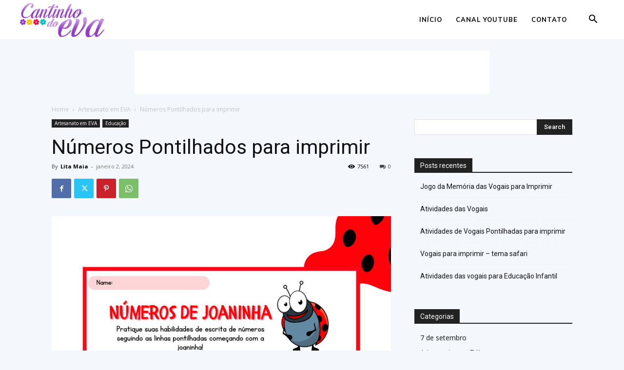

--- FILE ---
content_type: text/html; charset=UTF-8
request_url: https://cantinhodoeva.com.br/numeros-pontilhados-para-imprimir/
body_size: 40193
content:
<!doctype html >
<!--[if IE 8]>    <html class="ie8" lang="en"> <![endif]-->
<!--[if IE 9]>    <html class="ie9" lang="en"> <![endif]-->
<!--[if gt IE 8]><!--> <html lang="pt-BR"> <!--<![endif]-->
<head>
    <title>Números Pontilhados para imprimir | Cantinho do EVA</title>
    <meta charset="UTF-8" />
    <meta name="viewport" content="width=device-width, initial-scale=1.0">
    <link rel="pingback" href="https://cantinhodoeva.com.br/xmlrpc.php" />
    <meta name='robots' content='max-image-preview:large' />
	<style>img:is([sizes="auto" i], [sizes^="auto," i]) { contain-intrinsic-size: 3000px 1500px }</style>
	<link rel="icon" type="image/png" href="https://cantinhodoeva.com.br/wp-content/uploads/2023/03/favicon.png"><link rel='dns-prefetch' href='//ajax.googleapis.com' />
<link rel='dns-prefetch' href='//fonts.googleapis.com' />
<link rel="alternate" type="application/rss+xml" title="Feed para Cantinho do EVA &raquo;" href="https://cantinhodoeva.com.br/feed/" />
<link rel="alternate" type="application/rss+xml" title="Feed de comentários para Cantinho do EVA &raquo;" href="https://cantinhodoeva.com.br/comments/feed/" />
<link rel="alternate" type="application/rss+xml" title="Feed de comentários para Cantinho do EVA &raquo; Números Pontilhados para imprimir" href="https://cantinhodoeva.com.br/numeros-pontilhados-para-imprimir/feed/" />
<script type="text/javascript">
/* <![CDATA[ */
window._wpemojiSettings = {"baseUrl":"https:\/\/s.w.org\/images\/core\/emoji\/16.0.1\/72x72\/","ext":".png","svgUrl":"https:\/\/s.w.org\/images\/core\/emoji\/16.0.1\/svg\/","svgExt":".svg","source":{"concatemoji":"https:\/\/cantinhodoeva.com.br\/wp-includes\/js\/wp-emoji-release.min.js?ver=6.8.3"}};
/*! This file is auto-generated */
!function(s,n){var o,i,e;function c(e){try{var t={supportTests:e,timestamp:(new Date).valueOf()};sessionStorage.setItem(o,JSON.stringify(t))}catch(e){}}function p(e,t,n){e.clearRect(0,0,e.canvas.width,e.canvas.height),e.fillText(t,0,0);var t=new Uint32Array(e.getImageData(0,0,e.canvas.width,e.canvas.height).data),a=(e.clearRect(0,0,e.canvas.width,e.canvas.height),e.fillText(n,0,0),new Uint32Array(e.getImageData(0,0,e.canvas.width,e.canvas.height).data));return t.every(function(e,t){return e===a[t]})}function u(e,t){e.clearRect(0,0,e.canvas.width,e.canvas.height),e.fillText(t,0,0);for(var n=e.getImageData(16,16,1,1),a=0;a<n.data.length;a++)if(0!==n.data[a])return!1;return!0}function f(e,t,n,a){switch(t){case"flag":return n(e,"\ud83c\udff3\ufe0f\u200d\u26a7\ufe0f","\ud83c\udff3\ufe0f\u200b\u26a7\ufe0f")?!1:!n(e,"\ud83c\udde8\ud83c\uddf6","\ud83c\udde8\u200b\ud83c\uddf6")&&!n(e,"\ud83c\udff4\udb40\udc67\udb40\udc62\udb40\udc65\udb40\udc6e\udb40\udc67\udb40\udc7f","\ud83c\udff4\u200b\udb40\udc67\u200b\udb40\udc62\u200b\udb40\udc65\u200b\udb40\udc6e\u200b\udb40\udc67\u200b\udb40\udc7f");case"emoji":return!a(e,"\ud83e\udedf")}return!1}function g(e,t,n,a){var r="undefined"!=typeof WorkerGlobalScope&&self instanceof WorkerGlobalScope?new OffscreenCanvas(300,150):s.createElement("canvas"),o=r.getContext("2d",{willReadFrequently:!0}),i=(o.textBaseline="top",o.font="600 32px Arial",{});return e.forEach(function(e){i[e]=t(o,e,n,a)}),i}function t(e){var t=s.createElement("script");t.src=e,t.defer=!0,s.head.appendChild(t)}"undefined"!=typeof Promise&&(o="wpEmojiSettingsSupports",i=["flag","emoji"],n.supports={everything:!0,everythingExceptFlag:!0},e=new Promise(function(e){s.addEventListener("DOMContentLoaded",e,{once:!0})}),new Promise(function(t){var n=function(){try{var e=JSON.parse(sessionStorage.getItem(o));if("object"==typeof e&&"number"==typeof e.timestamp&&(new Date).valueOf()<e.timestamp+604800&&"object"==typeof e.supportTests)return e.supportTests}catch(e){}return null}();if(!n){if("undefined"!=typeof Worker&&"undefined"!=typeof OffscreenCanvas&&"undefined"!=typeof URL&&URL.createObjectURL&&"undefined"!=typeof Blob)try{var e="postMessage("+g.toString()+"("+[JSON.stringify(i),f.toString(),p.toString(),u.toString()].join(",")+"));",a=new Blob([e],{type:"text/javascript"}),r=new Worker(URL.createObjectURL(a),{name:"wpTestEmojiSupports"});return void(r.onmessage=function(e){c(n=e.data),r.terminate(),t(n)})}catch(e){}c(n=g(i,f,p,u))}t(n)}).then(function(e){for(var t in e)n.supports[t]=e[t],n.supports.everything=n.supports.everything&&n.supports[t],"flag"!==t&&(n.supports.everythingExceptFlag=n.supports.everythingExceptFlag&&n.supports[t]);n.supports.everythingExceptFlag=n.supports.everythingExceptFlag&&!n.supports.flag,n.DOMReady=!1,n.readyCallback=function(){n.DOMReady=!0}}).then(function(){return e}).then(function(){var e;n.supports.everything||(n.readyCallback(),(e=n.source||{}).concatemoji?t(e.concatemoji):e.wpemoji&&e.twemoji&&(t(e.twemoji),t(e.wpemoji)))}))}((window,document),window._wpemojiSettings);
/* ]]> */
</script>
<link rel='stylesheet' id='plugin_name-admin-ui-css-css' href='https://ajax.googleapis.com/ajax/libs/jqueryui/1.13.3/themes/smoothness/jquery-ui.css?ver=4.7.8' type='text/css' media='' />
<link rel='stylesheet' id='tooltipster-css-css' href='https://cantinhodoeva.com.br/wp-content/plugins/arscode-ninja-popups/tooltipster/tooltipster.bundle.min.css?ver=6.8.3' type='text/css' media='all' />
<link rel='stylesheet' id='tooltipster-css-theme-css' href='https://cantinhodoeva.com.br/wp-content/plugins/arscode-ninja-popups/tooltipster/plugins/tooltipster/sideTip/themes/tooltipster-sideTip-light.min.css?ver=6.8.3' type='text/css' media='all' />
<link rel='stylesheet' id='material-design-css-css' href='https://cantinhodoeva.com.br/wp-content/plugins/arscode-ninja-popups/themes/jquery.material.form.css?ver=6.8.3' type='text/css' media='all' />
<link rel='stylesheet' id='jquery-intl-phone-input-css-css' href='https://cantinhodoeva.com.br/wp-content/plugins/arscode-ninja-popups/assets/vendor/intl-tel-input/css/intlTelInput.min.css?ver=6.8.3' type='text/css' media='all' />
<link rel='stylesheet' id='snp_styles_reset-css' href='https://cantinhodoeva.com.br/wp-content/plugins/arscode-ninja-popups/themes/reset.min.css?ver=6.8.3' type='text/css' media='all' />
<link rel='stylesheet' id='snp_styles_builder-css' href='https://cantinhodoeva.com.br/wp-content/plugins/arscode-ninja-popups/themes/builder/style.css?ver=6.8.3' type='text/css' media='all' />
<style id='wp-emoji-styles-inline-css' type='text/css'>

	img.wp-smiley, img.emoji {
		display: inline !important;
		border: none !important;
		box-shadow: none !important;
		height: 1em !important;
		width: 1em !important;
		margin: 0 0.07em !important;
		vertical-align: -0.1em !important;
		background: none !important;
		padding: 0 !important;
	}
</style>
<link rel='stylesheet' id='wp-block-library-css' href='https://cantinhodoeva.com.br/wp-includes/css/dist/block-library/style.min.css?ver=6.8.3' type='text/css' media='all' />
<style id='classic-theme-styles-inline-css' type='text/css'>
/*! This file is auto-generated */
.wp-block-button__link{color:#fff;background-color:#32373c;border-radius:9999px;box-shadow:none;text-decoration:none;padding:calc(.667em + 2px) calc(1.333em + 2px);font-size:1.125em}.wp-block-file__button{background:#32373c;color:#fff;text-decoration:none}
</style>
<style id='global-styles-inline-css' type='text/css'>
:root{--wp--preset--aspect-ratio--square: 1;--wp--preset--aspect-ratio--4-3: 4/3;--wp--preset--aspect-ratio--3-4: 3/4;--wp--preset--aspect-ratio--3-2: 3/2;--wp--preset--aspect-ratio--2-3: 2/3;--wp--preset--aspect-ratio--16-9: 16/9;--wp--preset--aspect-ratio--9-16: 9/16;--wp--preset--color--black: #000000;--wp--preset--color--cyan-bluish-gray: #abb8c3;--wp--preset--color--white: #ffffff;--wp--preset--color--pale-pink: #f78da7;--wp--preset--color--vivid-red: #cf2e2e;--wp--preset--color--luminous-vivid-orange: #ff6900;--wp--preset--color--luminous-vivid-amber: #fcb900;--wp--preset--color--light-green-cyan: #7bdcb5;--wp--preset--color--vivid-green-cyan: #00d084;--wp--preset--color--pale-cyan-blue: #8ed1fc;--wp--preset--color--vivid-cyan-blue: #0693e3;--wp--preset--color--vivid-purple: #9b51e0;--wp--preset--gradient--vivid-cyan-blue-to-vivid-purple: linear-gradient(135deg,rgba(6,147,227,1) 0%,rgb(155,81,224) 100%);--wp--preset--gradient--light-green-cyan-to-vivid-green-cyan: linear-gradient(135deg,rgb(122,220,180) 0%,rgb(0,208,130) 100%);--wp--preset--gradient--luminous-vivid-amber-to-luminous-vivid-orange: linear-gradient(135deg,rgba(252,185,0,1) 0%,rgba(255,105,0,1) 100%);--wp--preset--gradient--luminous-vivid-orange-to-vivid-red: linear-gradient(135deg,rgba(255,105,0,1) 0%,rgb(207,46,46) 100%);--wp--preset--gradient--very-light-gray-to-cyan-bluish-gray: linear-gradient(135deg,rgb(238,238,238) 0%,rgb(169,184,195) 100%);--wp--preset--gradient--cool-to-warm-spectrum: linear-gradient(135deg,rgb(74,234,220) 0%,rgb(151,120,209) 20%,rgb(207,42,186) 40%,rgb(238,44,130) 60%,rgb(251,105,98) 80%,rgb(254,248,76) 100%);--wp--preset--gradient--blush-light-purple: linear-gradient(135deg,rgb(255,206,236) 0%,rgb(152,150,240) 100%);--wp--preset--gradient--blush-bordeaux: linear-gradient(135deg,rgb(254,205,165) 0%,rgb(254,45,45) 50%,rgb(107,0,62) 100%);--wp--preset--gradient--luminous-dusk: linear-gradient(135deg,rgb(255,203,112) 0%,rgb(199,81,192) 50%,rgb(65,88,208) 100%);--wp--preset--gradient--pale-ocean: linear-gradient(135deg,rgb(255,245,203) 0%,rgb(182,227,212) 50%,rgb(51,167,181) 100%);--wp--preset--gradient--electric-grass: linear-gradient(135deg,rgb(202,248,128) 0%,rgb(113,206,126) 100%);--wp--preset--gradient--midnight: linear-gradient(135deg,rgb(2,3,129) 0%,rgb(40,116,252) 100%);--wp--preset--font-size--small: 11px;--wp--preset--font-size--medium: 20px;--wp--preset--font-size--large: 32px;--wp--preset--font-size--x-large: 42px;--wp--preset--font-size--regular: 15px;--wp--preset--font-size--larger: 50px;--wp--preset--spacing--20: 0.44rem;--wp--preset--spacing--30: 0.67rem;--wp--preset--spacing--40: 1rem;--wp--preset--spacing--50: 1.5rem;--wp--preset--spacing--60: 2.25rem;--wp--preset--spacing--70: 3.38rem;--wp--preset--spacing--80: 5.06rem;--wp--preset--shadow--natural: 6px 6px 9px rgba(0, 0, 0, 0.2);--wp--preset--shadow--deep: 12px 12px 50px rgba(0, 0, 0, 0.4);--wp--preset--shadow--sharp: 6px 6px 0px rgba(0, 0, 0, 0.2);--wp--preset--shadow--outlined: 6px 6px 0px -3px rgba(255, 255, 255, 1), 6px 6px rgba(0, 0, 0, 1);--wp--preset--shadow--crisp: 6px 6px 0px rgba(0, 0, 0, 1);}:where(.is-layout-flex){gap: 0.5em;}:where(.is-layout-grid){gap: 0.5em;}body .is-layout-flex{display: flex;}.is-layout-flex{flex-wrap: wrap;align-items: center;}.is-layout-flex > :is(*, div){margin: 0;}body .is-layout-grid{display: grid;}.is-layout-grid > :is(*, div){margin: 0;}:where(.wp-block-columns.is-layout-flex){gap: 2em;}:where(.wp-block-columns.is-layout-grid){gap: 2em;}:where(.wp-block-post-template.is-layout-flex){gap: 1.25em;}:where(.wp-block-post-template.is-layout-grid){gap: 1.25em;}.has-black-color{color: var(--wp--preset--color--black) !important;}.has-cyan-bluish-gray-color{color: var(--wp--preset--color--cyan-bluish-gray) !important;}.has-white-color{color: var(--wp--preset--color--white) !important;}.has-pale-pink-color{color: var(--wp--preset--color--pale-pink) !important;}.has-vivid-red-color{color: var(--wp--preset--color--vivid-red) !important;}.has-luminous-vivid-orange-color{color: var(--wp--preset--color--luminous-vivid-orange) !important;}.has-luminous-vivid-amber-color{color: var(--wp--preset--color--luminous-vivid-amber) !important;}.has-light-green-cyan-color{color: var(--wp--preset--color--light-green-cyan) !important;}.has-vivid-green-cyan-color{color: var(--wp--preset--color--vivid-green-cyan) !important;}.has-pale-cyan-blue-color{color: var(--wp--preset--color--pale-cyan-blue) !important;}.has-vivid-cyan-blue-color{color: var(--wp--preset--color--vivid-cyan-blue) !important;}.has-vivid-purple-color{color: var(--wp--preset--color--vivid-purple) !important;}.has-black-background-color{background-color: var(--wp--preset--color--black) !important;}.has-cyan-bluish-gray-background-color{background-color: var(--wp--preset--color--cyan-bluish-gray) !important;}.has-white-background-color{background-color: var(--wp--preset--color--white) !important;}.has-pale-pink-background-color{background-color: var(--wp--preset--color--pale-pink) !important;}.has-vivid-red-background-color{background-color: var(--wp--preset--color--vivid-red) !important;}.has-luminous-vivid-orange-background-color{background-color: var(--wp--preset--color--luminous-vivid-orange) !important;}.has-luminous-vivid-amber-background-color{background-color: var(--wp--preset--color--luminous-vivid-amber) !important;}.has-light-green-cyan-background-color{background-color: var(--wp--preset--color--light-green-cyan) !important;}.has-vivid-green-cyan-background-color{background-color: var(--wp--preset--color--vivid-green-cyan) !important;}.has-pale-cyan-blue-background-color{background-color: var(--wp--preset--color--pale-cyan-blue) !important;}.has-vivid-cyan-blue-background-color{background-color: var(--wp--preset--color--vivid-cyan-blue) !important;}.has-vivid-purple-background-color{background-color: var(--wp--preset--color--vivid-purple) !important;}.has-black-border-color{border-color: var(--wp--preset--color--black) !important;}.has-cyan-bluish-gray-border-color{border-color: var(--wp--preset--color--cyan-bluish-gray) !important;}.has-white-border-color{border-color: var(--wp--preset--color--white) !important;}.has-pale-pink-border-color{border-color: var(--wp--preset--color--pale-pink) !important;}.has-vivid-red-border-color{border-color: var(--wp--preset--color--vivid-red) !important;}.has-luminous-vivid-orange-border-color{border-color: var(--wp--preset--color--luminous-vivid-orange) !important;}.has-luminous-vivid-amber-border-color{border-color: var(--wp--preset--color--luminous-vivid-amber) !important;}.has-light-green-cyan-border-color{border-color: var(--wp--preset--color--light-green-cyan) !important;}.has-vivid-green-cyan-border-color{border-color: var(--wp--preset--color--vivid-green-cyan) !important;}.has-pale-cyan-blue-border-color{border-color: var(--wp--preset--color--pale-cyan-blue) !important;}.has-vivid-cyan-blue-border-color{border-color: var(--wp--preset--color--vivid-cyan-blue) !important;}.has-vivid-purple-border-color{border-color: var(--wp--preset--color--vivid-purple) !important;}.has-vivid-cyan-blue-to-vivid-purple-gradient-background{background: var(--wp--preset--gradient--vivid-cyan-blue-to-vivid-purple) !important;}.has-light-green-cyan-to-vivid-green-cyan-gradient-background{background: var(--wp--preset--gradient--light-green-cyan-to-vivid-green-cyan) !important;}.has-luminous-vivid-amber-to-luminous-vivid-orange-gradient-background{background: var(--wp--preset--gradient--luminous-vivid-amber-to-luminous-vivid-orange) !important;}.has-luminous-vivid-orange-to-vivid-red-gradient-background{background: var(--wp--preset--gradient--luminous-vivid-orange-to-vivid-red) !important;}.has-very-light-gray-to-cyan-bluish-gray-gradient-background{background: var(--wp--preset--gradient--very-light-gray-to-cyan-bluish-gray) !important;}.has-cool-to-warm-spectrum-gradient-background{background: var(--wp--preset--gradient--cool-to-warm-spectrum) !important;}.has-blush-light-purple-gradient-background{background: var(--wp--preset--gradient--blush-light-purple) !important;}.has-blush-bordeaux-gradient-background{background: var(--wp--preset--gradient--blush-bordeaux) !important;}.has-luminous-dusk-gradient-background{background: var(--wp--preset--gradient--luminous-dusk) !important;}.has-pale-ocean-gradient-background{background: var(--wp--preset--gradient--pale-ocean) !important;}.has-electric-grass-gradient-background{background: var(--wp--preset--gradient--electric-grass) !important;}.has-midnight-gradient-background{background: var(--wp--preset--gradient--midnight) !important;}.has-small-font-size{font-size: var(--wp--preset--font-size--small) !important;}.has-medium-font-size{font-size: var(--wp--preset--font-size--medium) !important;}.has-large-font-size{font-size: var(--wp--preset--font-size--large) !important;}.has-x-large-font-size{font-size: var(--wp--preset--font-size--x-large) !important;}
:where(.wp-block-post-template.is-layout-flex){gap: 1.25em;}:where(.wp-block-post-template.is-layout-grid){gap: 1.25em;}
:where(.wp-block-columns.is-layout-flex){gap: 2em;}:where(.wp-block-columns.is-layout-grid){gap: 2em;}
:root :where(.wp-block-pullquote){font-size: 1.5em;line-height: 1.6;}
</style>
<link rel='stylesheet' id='td-plugin-multi-purpose-css' href='https://cantinhodoeva.com.br/wp-content/plugins/td-composer/td-multi-purpose/style.css?ver=492e3cf54bd42df3b24a3de8e2307cafx' type='text/css' media='all' />
<link rel='stylesheet' id='google-fonts-style-css' href='https://fonts.googleapis.com/css?family=Muli%3A400%2C500%2C600%2C700%2C800%7CMontserrat%3A400%2C500%2C600%2C700%2C800%7COpen+Sans%3A400%2C600%2C700%2C500%2C800%7CRoboto%3A400%2C600%2C700%2C500%2C800&#038;display=swap&#038;ver=12.7.1' type='text/css' media='all' />
<link rel='stylesheet' id='td-theme-css' href='https://cantinhodoeva.com.br/wp-content/themes/Newspaper/style.css?ver=12.7.1' type='text/css' media='all' />
<style id='td-theme-inline-css' type='text/css'>@media (max-width:767px){.td-header-desktop-wrap{display:none}}@media (min-width:767px){.td-header-mobile-wrap{display:none}}</style>
<link rel='stylesheet' id='td-legacy-framework-front-style-css' href='https://cantinhodoeva.com.br/wp-content/plugins/td-composer/legacy/Newspaper/assets/css/td_legacy_main.css?ver=492e3cf54bd42df3b24a3de8e2307cafx' type='text/css' media='all' />
<link rel='stylesheet' id='td-standard-pack-framework-front-style-css' href='https://cantinhodoeva.com.br/wp-content/plugins/td-standard-pack/Newspaper/assets/css/td_standard_pack_main.css?ver=8ae1459a1d876d507918f73cef68310e' type='text/css' media='all' />
<link rel='stylesheet' id='td-theme-demo-style-css' href='https://cantinhodoeva.com.br/wp-content/plugins/td-composer/legacy/Newspaper/includes/demos/journal/demo_style.css?ver=12.7.1' type='text/css' media='all' />
<link rel='stylesheet' id='tdb_style_cloud_templates_front-css' href='https://cantinhodoeva.com.br/wp-content/plugins/td-cloud-library/assets/css/tdb_main.css?ver=d578089f160957352b9b4ca6d880fd8f' type='text/css' media='all' />
<script type="text/javascript" src="https://cantinhodoeva.com.br/wp-includes/js/jquery/jquery.min.js?ver=3.7.1" id="jquery-core-js"></script>
<script type="text/javascript" src="https://cantinhodoeva.com.br/wp-includes/js/jquery/jquery-migrate.min.js?ver=3.4.1" id="jquery-migrate-js"></script>
<link rel="https://api.w.org/" href="https://cantinhodoeva.com.br/wp-json/" /><link rel="alternate" title="JSON" type="application/json" href="https://cantinhodoeva.com.br/wp-json/wp/v2/posts/4566" /><link rel="EditURI" type="application/rsd+xml" title="RSD" href="https://cantinhodoeva.com.br/xmlrpc.php?rsd" />
<meta name="generator" content="WordPress 6.8.3" />
<link rel="canonical" href="https://cantinhodoeva.com.br/numeros-pontilhados-para-imprimir/" />
<link rel='shortlink' href='https://cantinhodoeva.com.br/?p=4566' />
<link rel="alternate" title="oEmbed (JSON)" type="application/json+oembed" href="https://cantinhodoeva.com.br/wp-json/oembed/1.0/embed?url=https%3A%2F%2Fcantinhodoeva.com.br%2Fnumeros-pontilhados-para-imprimir%2F" />
<link rel="alternate" title="oEmbed (XML)" type="text/xml+oembed" href="https://cantinhodoeva.com.br/wp-json/oembed/1.0/embed?url=https%3A%2F%2Fcantinhodoeva.com.br%2Fnumeros-pontilhados-para-imprimir%2F&#038;format=xml" />

<!-- This site is using AdRotate v5.16 to display their advertisements - https://ajdg.solutions/ -->
<!-- AdRotate CSS -->
<style type="text/css" media="screen">
	.g { margin:0px; padding:0px; overflow:hidden; line-height:1; zoom:1; }
	.g img { height:auto; }
	.g-col { position:relative; float:left; }
	.g-col:first-child { margin-left: 0; }
	.g-col:last-child { margin-right: 0; }
	@media only screen and (max-width: 480px) {
		.g-col, .g-dyn, .g-single { width:100%; margin-left:0; margin-right:0; }
	}
</style>
<!-- /AdRotate CSS -->

    <script>
        window.tdb_global_vars = {"wpRestUrl":"https:\/\/cantinhodoeva.com.br\/wp-json\/","permalinkStructure":"\/%postname%\/"};
        window.tdb_p_autoload_vars = {"isAjax":false,"isAdminBarShowing":false,"autoloadStatus":"off","origPostEditUrl":null};
    </script>
    
    <style id="tdb-global-colors">:root{--accent-color:#fff}</style>

    
	
<!-- JS generated by theme -->

<script type="text/javascript" id="td-generated-header-js">
    
    

	    var tdBlocksArray = []; //here we store all the items for the current page

	    // td_block class - each ajax block uses a object of this class for requests
	    function tdBlock() {
		    this.id = '';
		    this.block_type = 1; //block type id (1-234 etc)
		    this.atts = '';
		    this.td_column_number = '';
		    this.td_current_page = 1; //
		    this.post_count = 0; //from wp
		    this.found_posts = 0; //from wp
		    this.max_num_pages = 0; //from wp
		    this.td_filter_value = ''; //current live filter value
		    this.is_ajax_running = false;
		    this.td_user_action = ''; // load more or infinite loader (used by the animation)
		    this.header_color = '';
		    this.ajax_pagination_infinite_stop = ''; //show load more at page x
	    }

        // td_js_generator - mini detector
        ( function () {
            var htmlTag = document.getElementsByTagName("html")[0];

	        if ( navigator.userAgent.indexOf("MSIE 10.0") > -1 ) {
                htmlTag.className += ' ie10';
            }

            if ( !!navigator.userAgent.match(/Trident.*rv\:11\./) ) {
                htmlTag.className += ' ie11';
            }

	        if ( navigator.userAgent.indexOf("Edge") > -1 ) {
                htmlTag.className += ' ieEdge';
            }

            if ( /(iPad|iPhone|iPod)/g.test(navigator.userAgent) ) {
                htmlTag.className += ' td-md-is-ios';
            }

            var user_agent = navigator.userAgent.toLowerCase();
            if ( user_agent.indexOf("android") > -1 ) {
                htmlTag.className += ' td-md-is-android';
            }

            if ( -1 !== navigator.userAgent.indexOf('Mac OS X')  ) {
                htmlTag.className += ' td-md-is-os-x';
            }

            if ( /chrom(e|ium)/.test(navigator.userAgent.toLowerCase()) ) {
               htmlTag.className += ' td-md-is-chrome';
            }

            if ( -1 !== navigator.userAgent.indexOf('Firefox') ) {
                htmlTag.className += ' td-md-is-firefox';
            }

            if ( -1 !== navigator.userAgent.indexOf('Safari') && -1 === navigator.userAgent.indexOf('Chrome') ) {
                htmlTag.className += ' td-md-is-safari';
            }

            if( -1 !== navigator.userAgent.indexOf('IEMobile') ){
                htmlTag.className += ' td-md-is-iemobile';
            }

        })();

        var tdLocalCache = {};

        ( function () {
            "use strict";

            tdLocalCache = {
                data: {},
                remove: function (resource_id) {
                    delete tdLocalCache.data[resource_id];
                },
                exist: function (resource_id) {
                    return tdLocalCache.data.hasOwnProperty(resource_id) && tdLocalCache.data[resource_id] !== null;
                },
                get: function (resource_id) {
                    return tdLocalCache.data[resource_id];
                },
                set: function (resource_id, cachedData) {
                    tdLocalCache.remove(resource_id);
                    tdLocalCache.data[resource_id] = cachedData;
                }
            };
        })();

    
    
var td_viewport_interval_list=[{"limitBottom":767,"sidebarWidth":228},{"limitBottom":1018,"sidebarWidth":300},{"limitBottom":1140,"sidebarWidth":324}];
var td_animation_stack_effect="type0";
var tds_animation_stack=true;
var td_animation_stack_specific_selectors=".entry-thumb, img, .td-lazy-img";
var td_animation_stack_general_selectors=".td-animation-stack img, .td-animation-stack .entry-thumb, .post img, .td-animation-stack .td-lazy-img";
var tdc_is_installed="yes";
var tdc_domain_active=false;
var td_ajax_url="https:\/\/cantinhodoeva.com.br\/wp-admin\/admin-ajax.php?td_theme_name=Newspaper&v=12.7.1";
var td_get_template_directory_uri="https:\/\/cantinhodoeva.com.br\/wp-content\/plugins\/td-composer\/legacy\/common";
var tds_snap_menu="";
var tds_logo_on_sticky="";
var tds_header_style="tdm_header_style_3";
var td_please_wait="Please wait...";
var td_email_user_pass_incorrect="User or password incorrect!";
var td_email_user_incorrect="Email or username incorrect!";
var td_email_incorrect="Email incorrect!";
var td_user_incorrect="Username incorrect!";
var td_email_user_empty="Email or username empty!";
var td_pass_empty="Pass empty!";
var td_pass_pattern_incorrect="Invalid Pass Pattern!";
var td_retype_pass_incorrect="Retyped Pass incorrect!";
var tds_more_articles_on_post_enable="";
var tds_more_articles_on_post_time_to_wait="";
var tds_more_articles_on_post_pages_distance_from_top=0;
var tds_captcha="";
var tds_theme_color_site_wide="#ea6a56";
var tds_smart_sidebar="enabled";
var tdThemeName="Newspaper";
var tdThemeNameWl="Newspaper";
var td_magnific_popup_translation_tPrev="Previous (Left arrow key)";
var td_magnific_popup_translation_tNext="Next (Right arrow key)";
var td_magnific_popup_translation_tCounter="%curr% of %total%";
var td_magnific_popup_translation_ajax_tError="The content from %url% could not be loaded.";
var td_magnific_popup_translation_image_tError="The image #%curr% could not be loaded.";
var tdBlockNonce="b9b38edb4d";
var tdMobileMenu="enabled";
var tdMobileSearch="enabled";
var tdDateNamesI18n={"month_names":["janeiro","fevereiro","mar\u00e7o","abril","maio","junho","julho","agosto","setembro","outubro","novembro","dezembro"],"month_names_short":["jan","fev","mar","abr","maio","jun","jul","ago","set","out","nov","dez"],"day_names":["domingo","segunda-feira","ter\u00e7a-feira","quarta-feira","quinta-feira","sexta-feira","s\u00e1bado"],"day_names_short":["dom","seg","ter","qua","qui","sex","s\u00e1b"]};
var tdb_modal_confirm="Save";
var tdb_modal_cancel="Cancel";
var tdb_modal_confirm_alt="Yes";
var tdb_modal_cancel_alt="No";
var td_deploy_mode="deploy";
var td_ad_background_click_link="";
var td_ad_background_click_target="";
</script>


<!-- Header style compiled by theme -->

<style>ul.sf-menu>.menu-item>a{font-family:Muli;font-size:13px;font-weight:bold}.td-mobile-content .td-mobile-main-menu>li>a{text-transform:uppercase}.td-mobile-content .sub-menu a{text-transform:uppercase}#td-mobile-nav,#td-mobile-nav .wpb_button,.td-search-wrap-mob{font-family:Muli}:root{--td_theme_color:#ea6a56;--td_slider_text:rgba(234,106,86,0.7);--td_mobile_menu_color:#ffffff;--td_mobile_icons_color:#000000;--td_mobile_gradient_one_mob:#ffffff;--td_mobile_gradient_two_mob:#ffffff;--td_mobile_text_active_color:#ea6a56;--td_mobile_button_background_mob:#ea6a56;--td_mobile_button_color_mob:#ffffff;--td_mobile_text_color:#000000;--td_login_text_color:#000000;--td_login_button_background:#ea6a56;--td_login_button_color:#ffffff;--td_login_hover_background:#111111;--td_login_hover_color:#ffffff;--td_login_gradient_one:#ffffff;--td_login_gradient_two:#ffffff}.td-header-style-12 .td-header-menu-wrap-full,.td-header-style-12 .td-affix,.td-grid-style-1.td-hover-1 .td-big-grid-post:hover .td-post-category,.td-grid-style-5.td-hover-1 .td-big-grid-post:hover .td-post-category,.td_category_template_3 .td-current-sub-category,.td_category_template_8 .td-category-header .td-category a.td-current-sub-category,.td_category_template_4 .td-category-siblings .td-category a:hover,.td_block_big_grid_9.td-grid-style-1 .td-post-category,.td_block_big_grid_9.td-grid-style-5 .td-post-category,.td-grid-style-6.td-hover-1 .td-module-thumb:after,.tdm-menu-active-style5 .td-header-menu-wrap .sf-menu>.current-menu-item>a,.tdm-menu-active-style5 .td-header-menu-wrap .sf-menu>.current-menu-ancestor>a,.tdm-menu-active-style5 .td-header-menu-wrap .sf-menu>.current-category-ancestor>a,.tdm-menu-active-style5 .td-header-menu-wrap .sf-menu>li>a:hover,.tdm-menu-active-style5 .td-header-menu-wrap .sf-menu>.sfHover>a{background-color:#ea6a56}.td_mega_menu_sub_cats .cur-sub-cat,.td-mega-span h3 a:hover,.td_mod_mega_menu:hover .entry-title a,.header-search-wrap .result-msg a:hover,.td-header-top-menu .td-drop-down-search .td_module_wrap:hover .entry-title a,.td-header-top-menu .td-icon-search:hover,.td-header-wrap .result-msg a:hover,.top-header-menu li a:hover,.top-header-menu .current-menu-item>a,.top-header-menu .current-menu-ancestor>a,.top-header-menu .current-category-ancestor>a,.td-social-icon-wrap>a:hover,.td-header-sp-top-widget .td-social-icon-wrap a:hover,.td_mod_related_posts:hover h3>a,.td-post-template-11 .td-related-title .td-related-left:hover,.td-post-template-11 .td-related-title .td-related-right:hover,.td-post-template-11 .td-related-title .td-cur-simple-item,.td-post-template-11 .td_block_related_posts .td-next-prev-wrap a:hover,.td-category-header .td-pulldown-category-filter-link:hover,.td-category-siblings .td-subcat-dropdown a:hover,.td-category-siblings .td-subcat-dropdown a.td-current-sub-category,.footer-text-wrap .footer-email-wrap a,.footer-social-wrap a:hover,.td_module_17 .td-read-more a:hover,.td_module_18 .td-read-more a:hover,.td_module_19 .td-post-author-name a:hover,.td-pulldown-syle-2 .td-subcat-dropdown:hover .td-subcat-more span,.td-pulldown-syle-2 .td-subcat-dropdown:hover .td-subcat-more i,.td-pulldown-syle-3 .td-subcat-dropdown:hover .td-subcat-more span,.td-pulldown-syle-3 .td-subcat-dropdown:hover .td-subcat-more i,.tdm-menu-active-style3 .tdm-header.td-header-wrap .sf-menu>.current-category-ancestor>a,.tdm-menu-active-style3 .tdm-header.td-header-wrap .sf-menu>.current-menu-ancestor>a,.tdm-menu-active-style3 .tdm-header.td-header-wrap .sf-menu>.current-menu-item>a,.tdm-menu-active-style3 .tdm-header.td-header-wrap .sf-menu>.sfHover>a,.tdm-menu-active-style3 .tdm-header.td-header-wrap .sf-menu>li>a:hover{color:#ea6a56}.td-mega-menu-page .wpb_content_element ul li a:hover,.td-theme-wrap .td-aj-search-results .td_module_wrap:hover .entry-title a,.td-theme-wrap .header-search-wrap .result-msg a:hover{color:#ea6a56!important}.td_category_template_8 .td-category-header .td-category a.td-current-sub-category,.td_category_template_4 .td-category-siblings .td-category a:hover,.tdm-menu-active-style4 .tdm-header .sf-menu>.current-menu-item>a,.tdm-menu-active-style4 .tdm-header .sf-menu>.current-menu-ancestor>a,.tdm-menu-active-style4 .tdm-header .sf-menu>.current-category-ancestor>a,.tdm-menu-active-style4 .tdm-header .sf-menu>li>a:hover,.tdm-menu-active-style4 .tdm-header .sf-menu>.sfHover>a{border-color:#ea6a56}.td-header-wrap .td-header-top-menu-full,.td-header-wrap .top-header-menu .sub-menu,.tdm-header-style-1.td-header-wrap .td-header-top-menu-full,.tdm-header-style-1.td-header-wrap .top-header-menu .sub-menu,.tdm-header-style-2.td-header-wrap .td-header-top-menu-full,.tdm-header-style-2.td-header-wrap .top-header-menu .sub-menu,.tdm-header-style-3.td-header-wrap .td-header-top-menu-full,.tdm-header-style-3.td-header-wrap .top-header-menu .sub-menu{background-color:rgba(255,255,255,0)}.td-header-style-8 .td-header-top-menu-full{background-color:transparent}.td-header-style-8 .td-header-top-menu-full .td-header-top-menu{background-color:rgba(255,255,255,0);padding-left:15px;padding-right:15px}.td-header-wrap .td-header-top-menu-full .td-header-top-menu,.td-header-wrap .td-header-top-menu-full{border-bottom:none}.td-header-top-menu,.td-header-top-menu a,.td-header-wrap .td-header-top-menu-full .td-header-top-menu,.td-header-wrap .td-header-top-menu-full a,.td-header-style-8 .td-header-top-menu,.td-header-style-8 .td-header-top-menu a,.td-header-top-menu .td-drop-down-search .entry-title a{color:#ffffff}.top-header-menu .current-menu-item>a,.top-header-menu .current-menu-ancestor>a,.top-header-menu .current-category-ancestor>a,.top-header-menu li a:hover,.td-header-sp-top-widget .td-icon-search:hover{color:#000000}.td-header-wrap .td-header-sp-top-widget .td-icon-font,.td-header-style-7 .td-header-top-menu .td-social-icon-wrap .td-icon-font{color:#ffffff}.td-header-wrap .td-header-sp-top-widget i.td-icon-font:hover{color:#000000}.td-header-wrap .td-header-menu-wrap-full,.td-header-menu-wrap.td-affix,.td-header-style-3 .td-header-main-menu,.td-header-style-3 .td-affix .td-header-main-menu,.td-header-style-4 .td-header-main-menu,.td-header-style-4 .td-affix .td-header-main-menu,.td-header-style-8 .td-header-menu-wrap.td-affix,.td-header-style-8 .td-header-top-menu-full{background-color:#ffffff}.td-boxed-layout .td-header-style-3 .td-header-menu-wrap,.td-boxed-layout .td-header-style-4 .td-header-menu-wrap,.td-header-style-3 .td_stretch_content .td-header-menu-wrap,.td-header-style-4 .td_stretch_content .td-header-menu-wrap{background-color:#ffffff!important}@media (min-width:1019px){.td-header-style-1 .td-header-sp-recs,.td-header-style-1 .td-header-sp-logo{margin-bottom:28px}}@media (min-width:768px) and (max-width:1018px){.td-header-style-1 .td-header-sp-recs,.td-header-style-1 .td-header-sp-logo{margin-bottom:14px}}.td-header-style-7 .td-header-top-menu{border-bottom:none}ul.sf-menu>.td-menu-item>a,.td-theme-wrap .td-header-menu-social{font-family:Muli;font-size:13px;font-weight:bold}.td-theme-wrap .td_mega_menu_sub_cats{background-color:#ffffff}@media (min-width:1141px){.td_stretch_content .td_block_mega_menu:before{background-color:#ffffff}}.td_module_mx2 .td-module-title{font-family:Montserrat;font-weight:600}ul.sf-menu>.menu-item>a{font-family:Muli;font-size:13px;font-weight:bold}.td-mobile-content .td-mobile-main-menu>li>a{text-transform:uppercase}.td-mobile-content .sub-menu a{text-transform:uppercase}#td-mobile-nav,#td-mobile-nav .wpb_button,.td-search-wrap-mob{font-family:Muli}:root{--td_theme_color:#ea6a56;--td_slider_text:rgba(234,106,86,0.7);--td_mobile_menu_color:#ffffff;--td_mobile_icons_color:#000000;--td_mobile_gradient_one_mob:#ffffff;--td_mobile_gradient_two_mob:#ffffff;--td_mobile_text_active_color:#ea6a56;--td_mobile_button_background_mob:#ea6a56;--td_mobile_button_color_mob:#ffffff;--td_mobile_text_color:#000000;--td_login_text_color:#000000;--td_login_button_background:#ea6a56;--td_login_button_color:#ffffff;--td_login_hover_background:#111111;--td_login_hover_color:#ffffff;--td_login_gradient_one:#ffffff;--td_login_gradient_two:#ffffff}.td-header-style-12 .td-header-menu-wrap-full,.td-header-style-12 .td-affix,.td-grid-style-1.td-hover-1 .td-big-grid-post:hover .td-post-category,.td-grid-style-5.td-hover-1 .td-big-grid-post:hover .td-post-category,.td_category_template_3 .td-current-sub-category,.td_category_template_8 .td-category-header .td-category a.td-current-sub-category,.td_category_template_4 .td-category-siblings .td-category a:hover,.td_block_big_grid_9.td-grid-style-1 .td-post-category,.td_block_big_grid_9.td-grid-style-5 .td-post-category,.td-grid-style-6.td-hover-1 .td-module-thumb:after,.tdm-menu-active-style5 .td-header-menu-wrap .sf-menu>.current-menu-item>a,.tdm-menu-active-style5 .td-header-menu-wrap .sf-menu>.current-menu-ancestor>a,.tdm-menu-active-style5 .td-header-menu-wrap .sf-menu>.current-category-ancestor>a,.tdm-menu-active-style5 .td-header-menu-wrap .sf-menu>li>a:hover,.tdm-menu-active-style5 .td-header-menu-wrap .sf-menu>.sfHover>a{background-color:#ea6a56}.td_mega_menu_sub_cats .cur-sub-cat,.td-mega-span h3 a:hover,.td_mod_mega_menu:hover .entry-title a,.header-search-wrap .result-msg a:hover,.td-header-top-menu .td-drop-down-search .td_module_wrap:hover .entry-title a,.td-header-top-menu .td-icon-search:hover,.td-header-wrap .result-msg a:hover,.top-header-menu li a:hover,.top-header-menu .current-menu-item>a,.top-header-menu .current-menu-ancestor>a,.top-header-menu .current-category-ancestor>a,.td-social-icon-wrap>a:hover,.td-header-sp-top-widget .td-social-icon-wrap a:hover,.td_mod_related_posts:hover h3>a,.td-post-template-11 .td-related-title .td-related-left:hover,.td-post-template-11 .td-related-title .td-related-right:hover,.td-post-template-11 .td-related-title .td-cur-simple-item,.td-post-template-11 .td_block_related_posts .td-next-prev-wrap a:hover,.td-category-header .td-pulldown-category-filter-link:hover,.td-category-siblings .td-subcat-dropdown a:hover,.td-category-siblings .td-subcat-dropdown a.td-current-sub-category,.footer-text-wrap .footer-email-wrap a,.footer-social-wrap a:hover,.td_module_17 .td-read-more a:hover,.td_module_18 .td-read-more a:hover,.td_module_19 .td-post-author-name a:hover,.td-pulldown-syle-2 .td-subcat-dropdown:hover .td-subcat-more span,.td-pulldown-syle-2 .td-subcat-dropdown:hover .td-subcat-more i,.td-pulldown-syle-3 .td-subcat-dropdown:hover .td-subcat-more span,.td-pulldown-syle-3 .td-subcat-dropdown:hover .td-subcat-more i,.tdm-menu-active-style3 .tdm-header.td-header-wrap .sf-menu>.current-category-ancestor>a,.tdm-menu-active-style3 .tdm-header.td-header-wrap .sf-menu>.current-menu-ancestor>a,.tdm-menu-active-style3 .tdm-header.td-header-wrap .sf-menu>.current-menu-item>a,.tdm-menu-active-style3 .tdm-header.td-header-wrap .sf-menu>.sfHover>a,.tdm-menu-active-style3 .tdm-header.td-header-wrap .sf-menu>li>a:hover{color:#ea6a56}.td-mega-menu-page .wpb_content_element ul li a:hover,.td-theme-wrap .td-aj-search-results .td_module_wrap:hover .entry-title a,.td-theme-wrap .header-search-wrap .result-msg a:hover{color:#ea6a56!important}.td_category_template_8 .td-category-header .td-category a.td-current-sub-category,.td_category_template_4 .td-category-siblings .td-category a:hover,.tdm-menu-active-style4 .tdm-header .sf-menu>.current-menu-item>a,.tdm-menu-active-style4 .tdm-header .sf-menu>.current-menu-ancestor>a,.tdm-menu-active-style4 .tdm-header .sf-menu>.current-category-ancestor>a,.tdm-menu-active-style4 .tdm-header .sf-menu>li>a:hover,.tdm-menu-active-style4 .tdm-header .sf-menu>.sfHover>a{border-color:#ea6a56}.td-header-wrap .td-header-top-menu-full,.td-header-wrap .top-header-menu .sub-menu,.tdm-header-style-1.td-header-wrap .td-header-top-menu-full,.tdm-header-style-1.td-header-wrap .top-header-menu .sub-menu,.tdm-header-style-2.td-header-wrap .td-header-top-menu-full,.tdm-header-style-2.td-header-wrap .top-header-menu .sub-menu,.tdm-header-style-3.td-header-wrap .td-header-top-menu-full,.tdm-header-style-3.td-header-wrap .top-header-menu .sub-menu{background-color:rgba(255,255,255,0)}.td-header-style-8 .td-header-top-menu-full{background-color:transparent}.td-header-style-8 .td-header-top-menu-full .td-header-top-menu{background-color:rgba(255,255,255,0);padding-left:15px;padding-right:15px}.td-header-wrap .td-header-top-menu-full .td-header-top-menu,.td-header-wrap .td-header-top-menu-full{border-bottom:none}.td-header-top-menu,.td-header-top-menu a,.td-header-wrap .td-header-top-menu-full .td-header-top-menu,.td-header-wrap .td-header-top-menu-full a,.td-header-style-8 .td-header-top-menu,.td-header-style-8 .td-header-top-menu a,.td-header-top-menu .td-drop-down-search .entry-title a{color:#ffffff}.top-header-menu .current-menu-item>a,.top-header-menu .current-menu-ancestor>a,.top-header-menu .current-category-ancestor>a,.top-header-menu li a:hover,.td-header-sp-top-widget .td-icon-search:hover{color:#000000}.td-header-wrap .td-header-sp-top-widget .td-icon-font,.td-header-style-7 .td-header-top-menu .td-social-icon-wrap .td-icon-font{color:#ffffff}.td-header-wrap .td-header-sp-top-widget i.td-icon-font:hover{color:#000000}.td-header-wrap .td-header-menu-wrap-full,.td-header-menu-wrap.td-affix,.td-header-style-3 .td-header-main-menu,.td-header-style-3 .td-affix .td-header-main-menu,.td-header-style-4 .td-header-main-menu,.td-header-style-4 .td-affix .td-header-main-menu,.td-header-style-8 .td-header-menu-wrap.td-affix,.td-header-style-8 .td-header-top-menu-full{background-color:#ffffff}.td-boxed-layout .td-header-style-3 .td-header-menu-wrap,.td-boxed-layout .td-header-style-4 .td-header-menu-wrap,.td-header-style-3 .td_stretch_content .td-header-menu-wrap,.td-header-style-4 .td_stretch_content .td-header-menu-wrap{background-color:#ffffff!important}@media (min-width:1019px){.td-header-style-1 .td-header-sp-recs,.td-header-style-1 .td-header-sp-logo{margin-bottom:28px}}@media (min-width:768px) and (max-width:1018px){.td-header-style-1 .td-header-sp-recs,.td-header-style-1 .td-header-sp-logo{margin-bottom:14px}}.td-header-style-7 .td-header-top-menu{border-bottom:none}ul.sf-menu>.td-menu-item>a,.td-theme-wrap .td-header-menu-social{font-family:Muli;font-size:13px;font-weight:bold}.td-theme-wrap .td_mega_menu_sub_cats{background-color:#ffffff}@media (min-width:1141px){.td_stretch_content .td_block_mega_menu:before{background-color:#ffffff}}.td_module_mx2 .td-module-title{font-family:Montserrat;font-weight:600}.td-restro .td-restro-sub-footer-menu .current-menu-item>a{color:#ea6a56}</style>




<script type="application/ld+json">
    {
        "@context": "https://schema.org",
        "@type": "BreadcrumbList",
        "itemListElement": [
            {
                "@type": "ListItem",
                "position": 1,
                "item": {
                    "@type": "WebSite",
                    "@id": "https://cantinhodoeva.com.br/",
                    "name": "Home"
                }
            },
            {
                "@type": "ListItem",
                "position": 2,
                    "item": {
                    "@type": "WebPage",
                    "@id": "https://cantinhodoeva.com.br/categoria/artesanato-em-eva/",
                    "name": "Artesanato em EVA"
                }
            }
            ,{
                "@type": "ListItem",
                "position": 3,
                    "item": {
                    "@type": "WebPage",
                    "@id": "https://cantinhodoeva.com.br/numeros-pontilhados-para-imprimir/",
                    "name": "Números Pontilhados para imprimir"                                
                }
            }    
        ]
    }
</script>

<!-- Button style compiled by theme -->

<style>.tdm-btn-style1{background-color:#ea6a56}.tdm-btn-style2:before{border-color:#ea6a56}.tdm-btn-style2{color:#ea6a56}.tdm-btn-style3{-webkit-box-shadow:0 2px 16px #ea6a56;-moz-box-shadow:0 2px 16px #ea6a56;box-shadow:0 2px 16px #ea6a56}.tdm-btn-style3:hover{-webkit-box-shadow:0 4px 26px #ea6a56;-moz-box-shadow:0 4px 26px #ea6a56;box-shadow:0 4px 26px #ea6a56}</style>

	<style id="tdw-css-placeholder"></style></head>

<body class="wp-singular post-template-default single single-post postid-4566 single-format-standard wp-theme-Newspaper td-standard-pack numeros-pontilhados-para-imprimir global-block-template-1 td-journal white-menu td-animation-stack-type0 td-full-layout" itemscope="itemscope" itemtype="https://schema.org/WebPage">

<div class="td-scroll-up" data-style="style1"><i class="td-icon-menu-up"></i></div>
    <div class="td-menu-background" style="visibility:hidden"></div>
<div id="td-mobile-nav" style="visibility:hidden">
    <div class="td-mobile-container">
        <!-- mobile menu top section -->
        <div class="td-menu-socials-wrap">
            <!-- socials -->
            <div class="td-menu-socials">
                
        <span class="td-social-icon-wrap">
            <a target="_blank" href="#" title="Facebook">
                <i class="td-icon-font td-icon-facebook"></i>
                <span style="display: none">Facebook</span>
            </a>
        </span>
        <span class="td-social-icon-wrap">
            <a target="_blank" href="#" title="Flickr">
                <i class="td-icon-font td-icon-flickr"></i>
                <span style="display: none">Flickr</span>
            </a>
        </span>
        <span class="td-social-icon-wrap">
            <a target="_blank" href="#" title="Instagram">
                <i class="td-icon-font td-icon-instagram"></i>
                <span style="display: none">Instagram</span>
            </a>
        </span>
        <span class="td-social-icon-wrap">
            <a target="_blank" href="#" title="Twitter">
                <i class="td-icon-font td-icon-twitter"></i>
                <span style="display: none">Twitter</span>
            </a>
        </span>            </div>
            <!-- close button -->
            <div class="td-mobile-close">
                <span><i class="td-icon-close-mobile"></i></span>
            </div>
        </div>

        <!-- login section -->
        
        <!-- menu section -->
        <div class="td-mobile-content">
            <div class="menu-principal-container"><ul id="menu-principal" class="td-mobile-main-menu"><li id="menu-item-16" class="menu-item menu-item-type-custom menu-item-object-custom menu-item-home menu-item-first menu-item-16"><a href="http://cantinhodoeva.com.br">Início</a></li>
<li id="menu-item-698" class="menu-item menu-item-type-custom menu-item-object-custom menu-item-698"><a href="http://cantinhodoeva.com.br/ir/assinar-canal">Canal Youtube</a></li>
<li id="menu-item-14" class="menu-item menu-item-type-post_type menu-item-object-page menu-item-14"><a href="https://cantinhodoeva.com.br/?page_id=12">Contato</a></li>
</ul></div>        </div>
    </div>

    <!-- register/login section -->
    </div><div class="td-search-background" style="visibility:hidden"></div>
<div class="td-search-wrap-mob" style="visibility:hidden">
	<div class="td-drop-down-search">
		<form method="get" class="td-search-form" action="https://cantinhodoeva.com.br/">
			<!-- close button -->
			<div class="td-search-close">
				<span><i class="td-icon-close-mobile"></i></span>
			</div>
			<div role="search" class="td-search-input">
				<span>Search</span>
				<input id="td-header-search-mob" type="text" value="" name="s" autocomplete="off" />
			</div>
		</form>
		<div id="td-aj-search-mob" class="td-ajax-search-flex"></div>
	</div>
</div>

    <div id="td-outer-wrap" class="td-theme-wrap">
    
        
            <div class="tdc-header-wrap ">

            <!--
Header style multipurpose 3
-->


<div class="td-header-wrap tdm-header tdm-header-style-3 ">
    
    
    <div class="td-header-menu-wrap-full td-container-wrap td_stretch_container td_stretch_content_1200">
        <div class="td-header-menu-wrap td-header-gradient td-header-menu-no-search">
            <div class="td-container td-header-row td-header-main-menu">
                <div class="tdm-menu-btns-socials">
            <div class="header-search-wrap">
            <div class="td-search-btns-wrap">
                <a id="td-header-search-button" href="#" aria-label="Search" role="button" class="dropdown-toggle " data-toggle="dropdown"><i class="td-icon-search"></i></a>
                                    <a id="td-header-search-button-mob" href="#" role="button" aria-label="Search" class="dropdown-toggle " data-toggle="dropdown"><i class="td-icon-search"></i></a>
                            </div>

            <div class="td-drop-down-search">
                <form method="get" class="td-search-form" action="https://cantinhodoeva.com.br/">
                    <div role="search" class="td-head-form-search-wrap">
                        <input id="td-header-search" type="text" value="" name="s" autocomplete="off" /><input class="wpb_button wpb_btn-inverse btn" type="submit" id="td-header-search-top" value="Search" />
                    </div>
                </form>
                <div id="td-aj-search"></div>
            </div>
        </div>
    
    
    </div>

<div id="td-header-menu" role="navigation">
        <div id="td-top-mobile-toggle"><a href="#" aria-label="mobile-toggle"><i class="td-icon-font td-icon-mobile"></i></a></div>
        <div class="td-main-menu-logo td-logo-in-menu">
                    <a class="td-main-logo" href="https://cantinhodoeva.com.br/">
                <img src="https://cantinhodoeva.com.br/wp-content/uploads/2023/03/logo-cantinhodoeva-size2.png" alt=""  width="195" height="82"/>
                <span class="td-visual-hidden">Cantinho do EVA</span>
            </a>
            </div>
    <div class="menu-principal-container"><ul id="menu-principal-1" class="sf-menu"><li class="menu-item menu-item-type-custom menu-item-object-custom menu-item-home menu-item-first td-menu-item td-normal-menu menu-item-16"><a href="http://cantinhodoeva.com.br">Início</a></li>
<li class="menu-item menu-item-type-custom menu-item-object-custom td-menu-item td-normal-menu menu-item-698"><a href="http://cantinhodoeva.com.br/ir/assinar-canal">Canal Youtube</a></li>
<li class="menu-item menu-item-type-post_type menu-item-object-page td-menu-item td-normal-menu menu-item-14"><a href="https://cantinhodoeva.com.br/?page_id=12">Contato</a></li>
</ul></div></div>

            </div>
        </div>
    </div>

            <div class="td-banner-wrap-full td-container-wrap ">
            <div class="td-container-header td-header-row td-header-header">
                <div class="td-header-sp-recs">
                    <div class="td-header-rec-wrap">
    
 <!-- A generated by theme --> 

<script async src="//pagead2.googlesyndication.com/pagead/js/adsbygoogle.js"></script><div class="td-g-rec td-g-rec-id-header td-a-rec-no-translate tdi_1 td_block_template_1 td-a-rec-no-translate">

<style>.tdi_1.td-a-rec{text-align:center}.tdi_1.td-a-rec:not(.td-a-rec-no-translate){transform:translateZ(0)}.tdi_1 .td-element-style{z-index:-1}.tdi_1.td-a-rec-img{text-align:left}.tdi_1.td-a-rec-img img{margin:0 auto 0 0}.tdi_1 .td_spot_img_all img,.tdi_1 .td_spot_img_tl img,.tdi_1 .td_spot_img_tp img,.tdi_1 .td_spot_img_mob img{border-style:none}@media (max-width:767px){.tdi_1.td-a-rec-img{text-align:center}}</style><script type="text/javascript">
var td_screen_width = window.innerWidth;
window.addEventListener("load", function(){            
	            var placeAdEl = document.getElementById("td-ad-placeholder");
			    if ( null !== placeAdEl && td_screen_width >= 1140 ) {
			        
			        /* large monitors */
			        var adEl = document.createElement("ins");
		            placeAdEl.replaceWith(adEl);	
		            adEl.setAttribute("class", "adsbygoogle");
		            adEl.setAttribute("style", "display:inline-block;width:728px;height:90px");	            		                
		            adEl.setAttribute("data-ad-client", "ca-pub-3357656348569682");
		            adEl.setAttribute("data-ad-slot", "7527298439");	            
			        (adsbygoogle = window.adsbygoogle || []).push({});
			    }
			});window.addEventListener("load", function(){            
	            var placeAdEl = document.getElementById("td-ad-placeholder");
			    if ( null !== placeAdEl && td_screen_width >= 1019  && td_screen_width < 1140 ) {
			    
			        /* landscape tablets */
			        var adEl = document.createElement("ins");
		            placeAdEl.replaceWith(adEl);	
		            adEl.setAttribute("class", "adsbygoogle");
		            adEl.setAttribute("style", "display:inline-block;width:468px;height:60px");	            		                
		            adEl.setAttribute("data-ad-client", "ca-pub-3357656348569682");
		            adEl.setAttribute("data-ad-slot", "7527298439");	            
			        (adsbygoogle = window.adsbygoogle || []).push({});
			    }
			});window.addEventListener("load", function(){            
	            var placeAdEl = document.getElementById("td-ad-placeholder");
			    if ( null !== placeAdEl && td_screen_width >= 768  && td_screen_width < 1019 ) {
			    
			        /* portrait tablets */
			        var adEl = document.createElement("ins");
		            placeAdEl.replaceWith(adEl);	
		            adEl.setAttribute("class", "adsbygoogle");
		            adEl.setAttribute("style", "display:inline-block;width:468px;height:60px");	            		                
		            adEl.setAttribute("data-ad-client", "ca-pub-3357656348569682");
		            adEl.setAttribute("data-ad-slot", "7527298439");	            
			        (adsbygoogle = window.adsbygoogle || []).push({});
			    }
			});window.addEventListener("load", function(){            
	            var placeAdEl = document.getElementById("td-ad-placeholder");
			    if ( null !== placeAdEl && td_screen_width < 768 ) {
			    
			        /* Phones */
			        var adEl = document.createElement("ins");
		            placeAdEl.replaceWith(adEl);	
		            adEl.setAttribute("class", "adsbygoogle");
		            adEl.setAttribute("style", "display:inline-block;width:320px;height:50px");	            		                
		            adEl.setAttribute("data-ad-client", "ca-pub-3357656348569682");
		            adEl.setAttribute("data-ad-slot", "7527298439");	            
			        (adsbygoogle = window.adsbygoogle || []).push({});
			    }
			});</script>
<noscript id="td-ad-placeholder"></noscript></div>

 <!-- end A --> 


</div>                </div>
            </div>
        </div>
    </div>
            </div>

            
    <div class="td-main-content-wrap td-container-wrap">

        <div class="td-container td-post-template-default ">
            <div class="td-crumb-container"><div class="entry-crumbs"><span><a title="" class="entry-crumb" href="https://cantinhodoeva.com.br/">Home</a></span> <i class="td-icon-right td-bread-sep"></i> <span><a title="View all posts in Artesanato em EVA" class="entry-crumb" href="https://cantinhodoeva.com.br/categoria/artesanato-em-eva/">Artesanato em EVA</a></span> <i class="td-icon-right td-bread-sep td-bred-no-url-last"></i> <span class="td-bred-no-url-last">Números Pontilhados para imprimir</span></div></div>

            <div class="td-pb-row">
                                        <div class="td-pb-span8 td-main-content" role="main">
                            <div class="td-ss-main-content">
                                
    <article id="post-4566" class="post-4566 post type-post status-publish format-standard has-post-thumbnail category-artesanato-em-eva category-educacao tag-atividades-numerais-0-a-10 tag-atividades-numeros-de-0-a-10 tag-numerais-pontilhados tag-numerais-pontilhados-para-imprimir tag-numero-pontilhado tag-numero-pontilhado-para-imprimir tag-numeros-pontilhadas-para-imprimir tag-numeros-pontilhados tag-numeros-pontilhados-de-0-a-20-para-imprimir tag-numeros-pontilhados-para-imprimir tag-numeros-tracejados tag-pontilhado-numeros" itemscope itemtype="https://schema.org/Article">
        <div class="td-post-header">

            <!-- category --><ul class="td-category"><li class="entry-category"><a  href="https://cantinhodoeva.com.br/categoria/artesanato-em-eva/">Artesanato em EVA</a></li><li class="entry-category"><a  href="https://cantinhodoeva.com.br/categoria/educacao/">Educação</a></li></ul>
            <header class="td-post-title">
                <h1 class="entry-title">Números Pontilhados para imprimir</h1>
                

                <div class="td-module-meta-info">
                    <!-- author --><div class="td-post-author-name"><div class="td-author-by">By</div> <a href="https://cantinhodoeva.com.br/author/lnicolak/">Lita Maia</a><div class="td-author-line"> - </div> </div>                    <!-- date --><span class="td-post-date"><time class="entry-date updated td-module-date" datetime="2024-01-02T22:26:17+00:00" >janeiro 2, 2024</time></span>                    <!-- comments --><div class="td-post-comments"><a href="https://cantinhodoeva.com.br/numeros-pontilhados-para-imprimir/#respond"><i class="td-icon-comments"></i>0</a></div>                    <!-- views --><div class="td-post-views"><i class="td-icon-views"></i><span class="td-nr-views-4566">7561</span></div>                </div>

            </header>

        </div>

        <div class="td-post-sharing-top"><div id="td_social_sharing_article_top" class="td-post-sharing td-ps-bg td-ps-notext td-post-sharing-style1 ">
		<style>.td-post-sharing-classic{position:relative;height:20px}.td-post-sharing{margin-left:-3px;margin-right:-3px;font-family:var(--td_default_google_font_1,'Open Sans','Open Sans Regular',sans-serif);z-index:2;white-space:nowrap;opacity:0}.td-post-sharing.td-social-show-all{white-space:normal}.td-js-loaded .td-post-sharing{-webkit-transition:opacity 0.3s;transition:opacity 0.3s;opacity:1}.td-post-sharing-classic+.td-post-sharing{margin-top:15px}@media (max-width:767px){.td-post-sharing-classic+.td-post-sharing{margin-top:8px}}.td-post-sharing-top{margin-bottom:30px}@media (max-width:767px){.td-post-sharing-top{margin-bottom:20px}}.td-post-sharing-bottom{border-style:solid;border-color:#ededed;border-width:1px 0;padding:21px 0;margin-bottom:42px}.td-post-sharing-bottom .td-post-sharing{margin-bottom:-7px}.td-post-sharing-visible,.td-social-sharing-hidden{display:inline-block}.td-social-sharing-hidden ul{display:none}.td-social-show-all .td-pulldown-filter-list{display:inline-block}.td-social-network,.td-social-handler{position:relative;display:inline-block;margin:0 3px 7px;height:40px;min-width:40px;font-size:11px;text-align:center;vertical-align:middle}.td-ps-notext .td-social-network .td-social-but-icon,.td-ps-notext .td-social-handler .td-social-but-icon{border-top-right-radius:2px;border-bottom-right-radius:2px}.td-social-network{color:#000;overflow:hidden}.td-social-network .td-social-but-icon{border-top-left-radius:2px;border-bottom-left-radius:2px}.td-social-network .td-social-but-text{border-top-right-radius:2px;border-bottom-right-radius:2px}.td-social-network:hover{opacity:0.8!important}.td-social-handler{color:#444;border:1px solid #e9e9e9;border-radius:2px}.td-social-handler .td-social-but-text{font-weight:700}.td-social-handler .td-social-but-text:before{background-color:#000;opacity:0.08}.td-social-share-text{margin-right:18px}.td-social-share-text:before,.td-social-share-text:after{content:'';position:absolute;top:50%;-webkit-transform:translateY(-50%);transform:translateY(-50%);left:100%;width:0;height:0;border-style:solid}.td-social-share-text:before{border-width:9px 0 9px 11px;border-color:transparent transparent transparent #e9e9e9}.td-social-share-text:after{border-width:8px 0 8px 10px;border-color:transparent transparent transparent #fff}.td-social-but-text,.td-social-but-icon{display:inline-block;position:relative}.td-social-but-icon{padding-left:13px;padding-right:13px;line-height:40px;z-index:1}.td-social-but-icon i{position:relative;top:-1px;vertical-align:middle}.td-social-but-text{margin-left:-6px;padding-left:12px;padding-right:17px;line-height:40px}.td-social-but-text:before{content:'';position:absolute;top:12px;left:0;width:1px;height:16px;background-color:#fff;opacity:0.2;z-index:1}.td-social-handler i,.td-social-facebook i,.td-social-reddit i,.td-social-linkedin i,.td-social-tumblr i,.td-social-stumbleupon i,.td-social-vk i,.td-social-viber i,.td-social-flipboard i,.td-social-koo i{font-size:14px}.td-social-telegram i{font-size:16px}.td-social-mail i,.td-social-line i,.td-social-print i{font-size:15px}.td-social-handler .td-icon-share{top:-1px;left:-1px}.td-social-twitter .td-icon-twitter{font-size:14px}.td-social-pinterest .td-icon-pinterest{font-size:13px}.td-social-whatsapp .td-icon-whatsapp,.td-social-kakao .td-icon-kakao{font-size:18px}.td-social-kakao .td-icon-kakao:before{color:#3C1B1D}.td-social-reddit .td-social-but-icon{padding-right:12px}.td-social-reddit .td-icon-reddit{left:-1px}.td-social-telegram .td-social-but-icon{padding-right:12px}.td-social-telegram .td-icon-telegram{left:-1px}.td-social-stumbleupon .td-social-but-icon{padding-right:11px}.td-social-stumbleupon .td-icon-stumbleupon{left:-2px}.td-social-digg .td-social-but-icon{padding-right:11px}.td-social-digg .td-icon-digg{left:-2px;font-size:17px}.td-social-vk .td-social-but-icon{padding-right:11px}.td-social-vk .td-icon-vk{left:-2px}.td-social-naver .td-icon-naver{left:-1px;font-size:16px}.td-social-gettr .td-icon-gettr{font-size:25px}.td-ps-notext .td-social-gettr .td-icon-gettr{left:-5px}.td-social-copy_url{position:relative}.td-social-copy_url-check{position:absolute;top:50%;left:50%;transform:translate(-50%,-50%);color:#fff;opacity:0;pointer-events:none;transition:opacity .2s ease-in-out;z-index:11}.td-social-copy_url .td-icon-copy_url{left:-1px;font-size:17px}.td-social-copy_url-disabled{pointer-events:none}.td-social-copy_url-disabled .td-icon-copy_url{opacity:0}.td-social-copy_url-copied .td-social-copy_url-check{opacity:1}@keyframes social_copy_url_loader{0%{-webkit-transform:rotate(0);transform:rotate(0)}100%{-webkit-transform:rotate(360deg);transform:rotate(360deg)}}.td-social-expand-tabs i{top:-2px;left:-1px;font-size:16px}.td-ps-bg .td-social-network{color:#fff}.td-ps-bg .td-social-facebook .td-social-but-icon,.td-ps-bg .td-social-facebook .td-social-but-text{background-color:#516eab}.td-ps-bg .td-social-twitter .td-social-but-icon,.td-ps-bg .td-social-twitter .td-social-but-text{background-color:#29c5f6}.td-ps-bg .td-social-pinterest .td-social-but-icon,.td-ps-bg .td-social-pinterest .td-social-but-text{background-color:#ca212a}.td-ps-bg .td-social-whatsapp .td-social-but-icon,.td-ps-bg .td-social-whatsapp .td-social-but-text{background-color:#7bbf6a}.td-ps-bg .td-social-reddit .td-social-but-icon,.td-ps-bg .td-social-reddit .td-social-but-text{background-color:#f54200}.td-ps-bg .td-social-mail .td-social-but-icon,.td-ps-bg .td-social-digg .td-social-but-icon,.td-ps-bg .td-social-copy_url .td-social-but-icon,.td-ps-bg .td-social-mail .td-social-but-text,.td-ps-bg .td-social-digg .td-social-but-text,.td-ps-bg .td-social-copy_url .td-social-but-text{background-color:#000}.td-ps-bg .td-social-print .td-social-but-icon,.td-ps-bg .td-social-print .td-social-but-text{background-color:#333}.td-ps-bg .td-social-linkedin .td-social-but-icon,.td-ps-bg .td-social-linkedin .td-social-but-text{background-color:#0266a0}.td-ps-bg .td-social-tumblr .td-social-but-icon,.td-ps-bg .td-social-tumblr .td-social-but-text{background-color:#3e5a70}.td-ps-bg .td-social-telegram .td-social-but-icon,.td-ps-bg .td-social-telegram .td-social-but-text{background-color:#179cde}.td-ps-bg .td-social-stumbleupon .td-social-but-icon,.td-ps-bg .td-social-stumbleupon .td-social-but-text{background-color:#ee4813}.td-ps-bg .td-social-vk .td-social-but-icon,.td-ps-bg .td-social-vk .td-social-but-text{background-color:#4c75a3}.td-ps-bg .td-social-line .td-social-but-icon,.td-ps-bg .td-social-line .td-social-but-text{background-color:#00b900}.td-ps-bg .td-social-viber .td-social-but-icon,.td-ps-bg .td-social-viber .td-social-but-text{background-color:#5d54a4}.td-ps-bg .td-social-naver .td-social-but-icon,.td-ps-bg .td-social-naver .td-social-but-text{background-color:#3ec729}.td-ps-bg .td-social-flipboard .td-social-but-icon,.td-ps-bg .td-social-flipboard .td-social-but-text{background-color:#f42827}.td-ps-bg .td-social-kakao .td-social-but-icon,.td-ps-bg .td-social-kakao .td-social-but-text{background-color:#f9e000}.td-ps-bg .td-social-gettr .td-social-but-icon,.td-ps-bg .td-social-gettr .td-social-but-text{background-color:#fc223b}.td-ps-bg .td-social-koo .td-social-but-icon,.td-ps-bg .td-social-koo .td-social-but-text{background-color:#facd00}.td-ps-dark-bg .td-social-network{color:#fff}.td-ps-dark-bg .td-social-network .td-social-but-icon,.td-ps-dark-bg .td-social-network .td-social-but-text{background-color:#000}.td-ps-border .td-social-network .td-social-but-icon,.td-ps-border .td-social-network .td-social-but-text{line-height:38px;border-width:1px;border-style:solid}.td-ps-border .td-social-network .td-social-but-text{border-left-width:0}.td-ps-border .td-social-network .td-social-but-text:before{background-color:#000;opacity:0.08}.td-ps-border.td-ps-padding .td-social-network .td-social-but-icon{border-right-width:0}.td-ps-border.td-ps-padding .td-social-network.td-social-expand-tabs .td-social-but-icon{border-right-width:1px}.td-ps-border-grey .td-social-but-icon,.td-ps-border-grey .td-social-but-text{border-color:#e9e9e9}.td-ps-border-colored .td-social-facebook .td-social-but-icon,.td-ps-border-colored .td-social-facebook .td-social-but-text{border-color:#516eab}.td-ps-border-colored .td-social-twitter .td-social-but-icon,div.td-ps-border-colored .td-social-twitter .td-social-but-text{border-color:#29c5f6;color:#29c5f6}.td-ps-border-colored .td-social-pinterest .td-social-but-icon,.td-ps-border-colored .td-social-pinterest .td-social-but-text{border-color:#ca212a}.td-ps-border-colored .td-social-whatsapp .td-social-but-icon,.td-ps-border-colored .td-social-whatsapp .td-social-but-text{border-color:#7bbf6a}.td-ps-border-colored .td-social-reddit .td-social-but-icon,.td-ps-border-colored .td-social-reddit .td-social-but-text{border-color:#f54200}.td-ps-border-colored .td-social-mail .td-social-but-icon,.td-ps-border-colored .td-social-digg .td-social-but-icon,.td-ps-border-colored .td-social-copy_url .td-social-but-icon,.td-ps-border-colored .td-social-mail .td-social-but-text,.td-ps-border-colored .td-social-digg .td-social-but-text,.td-ps-border-colored .td-social-copy_url .td-social-but-text{border-color:#000}.td-ps-border-colored .td-social-print .td-social-but-icon,.td-ps-border-colored .td-social-print .td-social-but-text{border-color:#333}.td-ps-border-colored .td-social-linkedin .td-social-but-icon,.td-ps-border-colored .td-social-linkedin .td-social-but-text{border-color:#0266a0}.td-ps-border-colored .td-social-tumblr .td-social-but-icon,.td-ps-border-colored .td-social-tumblr .td-social-but-text{border-color:#3e5a70}.td-ps-border-colored .td-social-telegram .td-social-but-icon,.td-ps-border-colored .td-social-telegram .td-social-but-text{border-color:#179cde}.td-ps-border-colored .td-social-stumbleupon .td-social-but-icon,.td-ps-border-colored .td-social-stumbleupon .td-social-but-text{border-color:#ee4813}.td-ps-border-colored .td-social-vk .td-social-but-icon,.td-ps-border-colored .td-social-vk .td-social-but-text{border-color:#4c75a3}.td-ps-border-colored .td-social-line .td-social-but-icon,.td-ps-border-colored .td-social-line .td-social-but-text{border-color:#00b900}.td-ps-border-colored .td-social-viber .td-social-but-icon,.td-ps-border-colored .td-social-viber .td-social-but-text{border-color:#5d54a4}.td-ps-border-colored .td-social-naver .td-social-but-icon,.td-ps-border-colored .td-social-naver .td-social-but-text{border-color:#3ec729}.td-ps-border-colored .td-social-flipboard .td-social-but-icon,.td-ps-border-colored .td-social-flipboard .td-social-but-text{border-color:#f42827}.td-ps-border-colored .td-social-kakao .td-social-but-icon,.td-ps-border-colored .td-social-kakao .td-social-but-text{border-color:#f9e000}.td-ps-border-colored .td-social-gettr .td-social-but-icon,.td-ps-border-colored .td-social-gettr .td-social-but-text{border-color:#fc223b}.td-ps-border-colored .td-social-koo .td-social-but-icon,.td-ps-border-colored .td-social-koo .td-social-but-text{border-color:#facd00}.td-ps-icon-bg .td-social-but-icon{height:100%;border-color:transparent!important}.td-ps-icon-bg .td-social-network .td-social-but-icon{color:#fff}.td-ps-icon-bg .td-social-facebook .td-social-but-icon{background-color:#516eab}.td-ps-icon-bg .td-social-twitter .td-social-but-icon{background-color:#29c5f6}.td-ps-icon-bg .td-social-pinterest .td-social-but-icon{background-color:#ca212a}.td-ps-icon-bg .td-social-whatsapp .td-social-but-icon{background-color:#7bbf6a}.td-ps-icon-bg .td-social-reddit .td-social-but-icon{background-color:#f54200}.td-ps-icon-bg .td-social-mail .td-social-but-icon,.td-ps-icon-bg .td-social-digg .td-social-but-icon,.td-ps-icon-bg .td-social-copy_url .td-social-but-icon{background-color:#000}.td-ps-icon-bg .td-social-print .td-social-but-icon{background-color:#333}.td-ps-icon-bg .td-social-linkedin .td-social-but-icon{background-color:#0266a0}.td-ps-icon-bg .td-social-tumblr .td-social-but-icon{background-color:#3e5a70}.td-ps-icon-bg .td-social-telegram .td-social-but-icon{background-color:#179cde}.td-ps-icon-bg .td-social-stumbleupon .td-social-but-icon{background-color:#ee4813}.td-ps-icon-bg .td-social-vk .td-social-but-icon{background-color:#4c75a3}.td-ps-icon-bg .td-social-line .td-social-but-icon{background-color:#00b900}.td-ps-icon-bg .td-social-viber .td-social-but-icon{background-color:#5d54a4}.td-ps-icon-bg .td-social-naver .td-social-but-icon{background-color:#3ec729}.td-ps-icon-bg .td-social-flipboard .td-social-but-icon{background-color:#f42827}.td-ps-icon-bg .td-social-kakao .td-social-but-icon{background-color:#f9e000}.td-ps-icon-bg .td-social-gettr .td-social-but-icon{background-color:#fc223b}.td-ps-icon-bg .td-social-koo .td-social-but-icon{background-color:#facd00}.td-ps-icon-bg .td-social-but-text{margin-left:-3px}.td-ps-icon-bg .td-social-network .td-social-but-text:before{display:none}.td-ps-icon-arrow .td-social-network .td-social-but-icon:after{content:'';position:absolute;top:50%;-webkit-transform:translateY(-50%);transform:translateY(-50%);left:calc(100% + 1px);width:0;height:0;border-style:solid;border-width:9px 0 9px 11px;border-color:transparent transparent transparent #000}.td-ps-icon-arrow .td-social-network .td-social-but-text{padding-left:20px}.td-ps-icon-arrow .td-social-network .td-social-but-text:before{display:none}.td-ps-icon-arrow.td-ps-padding .td-social-network .td-social-but-icon:after{left:100%}.td-ps-icon-arrow .td-social-facebook .td-social-but-icon:after{border-left-color:#516eab}.td-ps-icon-arrow .td-social-twitter .td-social-but-icon:after{border-left-color:#29c5f6}.td-ps-icon-arrow .td-social-pinterest .td-social-but-icon:after{border-left-color:#ca212a}.td-ps-icon-arrow .td-social-whatsapp .td-social-but-icon:after{border-left-color:#7bbf6a}.td-ps-icon-arrow .td-social-reddit .td-social-but-icon:after{border-left-color:#f54200}.td-ps-icon-arrow .td-social-mail .td-social-but-icon:after,.td-ps-icon-arrow .td-social-digg .td-social-but-icon:after,.td-ps-icon-arrow .td-social-copy_url .td-social-but-icon:after{border-left-color:#000}.td-ps-icon-arrow .td-social-print .td-social-but-icon:after{border-left-color:#333}.td-ps-icon-arrow .td-social-linkedin .td-social-but-icon:after{border-left-color:#0266a0}.td-ps-icon-arrow .td-social-tumblr .td-social-but-icon:after{border-left-color:#3e5a70}.td-ps-icon-arrow .td-social-telegram .td-social-but-icon:after{border-left-color:#179cde}.td-ps-icon-arrow .td-social-stumbleupon .td-social-but-icon:after{border-left-color:#ee4813}.td-ps-icon-arrow .td-social-vk .td-social-but-icon:after{border-left-color:#4c75a3}.td-ps-icon-arrow .td-social-line .td-social-but-icon:after{border-left-color:#00b900}.td-ps-icon-arrow .td-social-viber .td-social-but-icon:after{border-left-color:#5d54a4}.td-ps-icon-arrow .td-social-naver .td-social-but-icon:after{border-left-color:#3ec729}.td-ps-icon-arrow .td-social-flipboard .td-social-but-icon:after{border-left-color:#f42827}.td-ps-icon-arrow .td-social-kakao .td-social-but-icon:after{border-left-color:#f9e000}.td-ps-icon-arrow .td-social-gettr .td-social-but-icon:after{border-left-color:#fc223b}.td-ps-icon-arrow .td-social-koo .td-social-but-icon:after{border-left-color:#facd00}.td-ps-icon-arrow .td-social-expand-tabs .td-social-but-icon:after{display:none}.td-ps-icon-color .td-social-facebook .td-social-but-icon{color:#516eab}.td-ps-icon-color .td-social-pinterest .td-social-but-icon{color:#ca212a}.td-ps-icon-color .td-social-whatsapp .td-social-but-icon{color:#7bbf6a}.td-ps-icon-color .td-social-reddit .td-social-but-icon{color:#f54200}.td-ps-icon-color .td-social-mail .td-social-but-icon,.td-ps-icon-color .td-social-digg .td-social-but-icon,.td-ps-icon-color .td-social-copy_url .td-social-but-icon,.td-ps-icon-color .td-social-copy_url-check,.td-ps-icon-color .td-social-twitter .td-social-but-icon{color:#000}.td-ps-icon-color .td-social-print .td-social-but-icon{color:#333}.td-ps-icon-color .td-social-linkedin .td-social-but-icon{color:#0266a0}.td-ps-icon-color .td-social-tumblr .td-social-but-icon{color:#3e5a70}.td-ps-icon-color .td-social-telegram .td-social-but-icon{color:#179cde}.td-ps-icon-color .td-social-stumbleupon .td-social-but-icon{color:#ee4813}.td-ps-icon-color .td-social-vk .td-social-but-icon{color:#4c75a3}.td-ps-icon-color .td-social-line .td-social-but-icon{color:#00b900}.td-ps-icon-color .td-social-viber .td-social-but-icon{color:#5d54a4}.td-ps-icon-color .td-social-naver .td-social-but-icon{color:#3ec729}.td-ps-icon-color .td-social-flipboard .td-social-but-icon{color:#f42827}.td-ps-icon-color .td-social-kakao .td-social-but-icon{color:#f9e000}.td-ps-icon-color .td-social-gettr .td-social-but-icon{color:#fc223b}.td-ps-icon-color .td-social-koo .td-social-but-icon{color:#facd00}.td-ps-text-color .td-social-but-text{font-weight:700}.td-ps-text-color .td-social-facebook .td-social-but-text{color:#516eab}.td-ps-text-color .td-social-twitter .td-social-but-text{color:#29c5f6}.td-ps-text-color .td-social-pinterest .td-social-but-text{color:#ca212a}.td-ps-text-color .td-social-whatsapp .td-social-but-text{color:#7bbf6a}.td-ps-text-color .td-social-reddit .td-social-but-text{color:#f54200}.td-ps-text-color .td-social-mail .td-social-but-text,.td-ps-text-color .td-social-digg .td-social-but-text,.td-ps-text-color .td-social-copy_url .td-social-but-text{color:#000}.td-ps-text-color .td-social-print .td-social-but-text{color:#333}.td-ps-text-color .td-social-linkedin .td-social-but-text{color:#0266a0}.td-ps-text-color .td-social-tumblr .td-social-but-text{color:#3e5a70}.td-ps-text-color .td-social-telegram .td-social-but-text{color:#179cde}.td-ps-text-color .td-social-stumbleupon .td-social-but-text{color:#ee4813}.td-ps-text-color .td-social-vk .td-social-but-text{color:#4c75a3}.td-ps-text-color .td-social-line .td-social-but-text{color:#00b900}.td-ps-text-color .td-social-viber .td-social-but-text{color:#5d54a4}.td-ps-text-color .td-social-naver .td-social-but-text{color:#3ec729}.td-ps-text-color .td-social-flipboard .td-social-but-text{color:#f42827}.td-ps-text-color .td-social-kakao .td-social-but-text{color:#f9e000}.td-ps-text-color .td-social-gettr .td-social-but-text{color:#fc223b}.td-ps-text-color .td-social-koo .td-social-but-text{color:#facd00}.td-ps-text-color .td-social-expand-tabs .td-social-but-text{color:#b1b1b1}.td-ps-notext .td-social-but-icon{width:40px}.td-ps-notext .td-social-network .td-social-but-text{display:none}.td-ps-padding .td-social-network .td-social-but-icon{padding-left:17px;padding-right:17px}.td-ps-padding .td-social-handler .td-social-but-icon{width:40px}.td-ps-padding .td-social-reddit .td-social-but-icon,.td-ps-padding .td-social-telegram .td-social-but-icon{padding-right:16px}.td-ps-padding .td-social-stumbleupon .td-social-but-icon,.td-ps-padding .td-social-digg .td-social-but-icon,.td-ps-padding .td-social-expand-tabs .td-social-but-icon{padding-right:13px}.td-ps-padding .td-social-vk .td-social-but-icon{padding-right:14px}.td-ps-padding .td-social-expand-tabs .td-social-but-icon{padding-left:13px}.td-ps-rounded .td-social-network .td-social-but-icon{border-top-left-radius:100px;border-bottom-left-radius:100px}.td-ps-rounded .td-social-network .td-social-but-text{border-top-right-radius:100px;border-bottom-right-radius:100px}.td-ps-rounded.td-ps-notext .td-social-network .td-social-but-icon{border-top-right-radius:100px;border-bottom-right-radius:100px}.td-ps-rounded .td-social-expand-tabs{border-radius:100px}.td-ps-bar .td-social-network .td-social-but-icon,.td-ps-bar .td-social-network .td-social-but-text{-webkit-box-shadow:inset 0px -3px 0px 0px rgba(0,0,0,0.31);box-shadow:inset 0px -3px 0px 0px rgba(0,0,0,0.31)}.td-ps-bar .td-social-mail .td-social-but-icon,.td-ps-bar .td-social-digg .td-social-but-icon,.td-ps-bar .td-social-copy_url .td-social-but-icon,.td-ps-bar .td-social-mail .td-social-but-text,.td-ps-bar .td-social-digg .td-social-but-text,.td-ps-bar .td-social-copy_url .td-social-but-text{-webkit-box-shadow:inset 0px -3px 0px 0px rgba(255,255,255,0.28);box-shadow:inset 0px -3px 0px 0px rgba(255,255,255,0.28)}.td-ps-bar .td-social-print .td-social-but-icon,.td-ps-bar .td-social-print .td-social-but-text{-webkit-box-shadow:inset 0px -3px 0px 0px rgba(255,255,255,0.2);box-shadow:inset 0px -3px 0px 0px rgba(255,255,255,0.2)}.td-ps-big .td-social-but-icon{display:block;line-height:60px}.td-ps-big .td-social-but-icon .td-icon-share{width:auto}.td-ps-big .td-social-handler .td-social-but-text:before{display:none}.td-ps-big .td-social-share-text .td-social-but-icon{width:90px}.td-ps-big .td-social-expand-tabs .td-social-but-icon{width:60px}@media (max-width:767px){.td-ps-big .td-social-share-text{display:none}}.td-ps-big .td-social-facebook i,.td-ps-big .td-social-reddit i,.td-ps-big .td-social-mail i,.td-ps-big .td-social-linkedin i,.td-ps-big .td-social-tumblr i,.td-ps-big .td-social-stumbleupon i{margin-top:-2px}.td-ps-big .td-social-facebook i,.td-ps-big .td-social-reddit i,.td-ps-big .td-social-linkedin i,.td-ps-big .td-social-tumblr i,.td-ps-big .td-social-stumbleupon i,.td-ps-big .td-social-vk i,.td-ps-big .td-social-viber i,.td-ps-big .td-social-fliboard i,.td-ps-big .td-social-koo i,.td-ps-big .td-social-share-text i{font-size:22px}.td-ps-big .td-social-telegram i{font-size:24px}.td-ps-big .td-social-mail i,.td-ps-big .td-social-line i,.td-ps-big .td-social-print i{font-size:23px}.td-ps-big .td-social-twitter i,.td-ps-big .td-social-expand-tabs i{font-size:20px}.td-ps-big .td-social-whatsapp i,.td-ps-big .td-social-naver i,.td-ps-big .td-social-flipboard i,.td-ps-big .td-social-kakao i{font-size:26px}.td-ps-big .td-social-pinterest .td-icon-pinterest{font-size:21px}.td-ps-big .td-social-telegram .td-icon-telegram{left:1px}.td-ps-big .td-social-stumbleupon .td-icon-stumbleupon{left:-2px}.td-ps-big .td-social-digg .td-icon-digg{left:-1px;font-size:25px}.td-ps-big .td-social-vk .td-icon-vk{left:-1px}.td-ps-big .td-social-naver .td-icon-naver{left:0}.td-ps-big .td-social-gettr .td-icon-gettr{left:-1px}.td-ps-big .td-social-copy_url .td-icon-copy_url{left:0;font-size:25px}.td-ps-big .td-social-copy_url-check{font-size:18px}.td-ps-big .td-social-but-text{margin-left:0;padding-top:0;padding-left:17px}.td-ps-big.td-ps-notext .td-social-network,.td-ps-big.td-ps-notext .td-social-handler{height:60px}.td-ps-big.td-ps-notext .td-social-network{width:60px}.td-ps-big.td-ps-notext .td-social-network .td-social-but-icon{width:60px}.td-ps-big.td-ps-notext .td-social-share-text .td-social-but-icon{line-height:40px}.td-ps-big.td-ps-notext .td-social-share-text .td-social-but-text{display:block;line-height:1}.td-ps-big.td-ps-padding .td-social-network,.td-ps-big.td-ps-padding .td-social-handler{height:90px;font-size:13px}.td-ps-big.td-ps-padding .td-social-network{min-width:60px}.td-ps-big.td-ps-padding .td-social-but-icon{border-bottom-left-radius:0;border-top-right-radius:2px}.td-ps-big.td-ps-padding.td-ps-bar .td-social-but-icon{-webkit-box-shadow:none;box-shadow:none}.td-ps-big.td-ps-padding .td-social-but-text{display:block;padding-bottom:17px;line-height:1;border-top-left-radius:0;border-top-right-radius:0;border-bottom-left-radius:2px}.td-ps-big.td-ps-padding .td-social-but-text:before{display:none}.td-ps-big.td-ps-padding .td-social-expand-tabs i{line-height:90px}.td-ps-nogap{margin-left:0;margin-right:0}.td-ps-nogap .td-social-network,.td-ps-nogap .td-social-handler{margin-left:0;margin-right:0;border-radius:0}.td-ps-nogap .td-social-network .td-social-but-icon,.td-ps-nogap .td-social-network .td-social-but-text{border-radius:0}.td-ps-nogap .td-social-expand-tabs{border-radius:0}.td-post-sharing-style7 .td-social-network .td-social-but-icon{height:100%}.td-post-sharing-style7 .td-social-network .td-social-but-icon:before{content:'';position:absolute;top:0;left:0;width:100%;height:100%;background-color:rgba(0,0,0,0.31)}.td-post-sharing-style7 .td-social-network .td-social-but-text{padding-left:17px}.td-post-sharing-style7 .td-social-network .td-social-but-text:before{display:none}.td-post-sharing-style7 .td-social-mail .td-social-but-icon:before,.td-post-sharing-style7 .td-social-digg .td-social-but-icon:before,.td-post-sharing-style7 .td-social-copy_url .td-social-but-icon:before{background-color:rgba(255,255,255,0.2)}.td-post-sharing-style7 .td-social-print .td-social-but-icon:before{background-color:rgba(255,255,255,0.1)}@media (max-width:767px){.td-post-sharing-style1 .td-social-share-text .td-social-but-text,.td-post-sharing-style3 .td-social-share-text .td-social-but-text,.td-post-sharing-style5 .td-social-share-text .td-social-but-text,.td-post-sharing-style14 .td-social-share-text .td-social-but-text,.td-post-sharing-style16 .td-social-share-text .td-social-but-text{display:none!important}}@media (max-width:767px){.td-post-sharing-style2 .td-social-share-text,.td-post-sharing-style4 .td-social-share-text,.td-post-sharing-style6 .td-social-share-text,.td-post-sharing-style7 .td-social-share-text,.td-post-sharing-style15 .td-social-share-text,.td-post-sharing-style17 .td-social-share-text,.td-post-sharing-style18 .td-social-share-text,.td-post-sharing-style19 .td-social-share-text,.td-post-sharing-style20 .td-social-share-text{display:none!important}}</style>

		<div class="td-post-sharing-visible"><a class="td-social-sharing-button td-social-sharing-button-js td-social-network td-social-facebook" href="https://www.facebook.com/sharer.php?u=https%3A%2F%2Fcantinhodoeva.com.br%2Fnumeros-pontilhados-para-imprimir%2F" title="Facebook" ><div class="td-social-but-icon"><i class="td-icon-facebook"></i></div><div class="td-social-but-text">Facebook</div></a><a class="td-social-sharing-button td-social-sharing-button-js td-social-network td-social-twitter" href="https://twitter.com/intent/tweet?text=N%C3%BAmeros+Pontilhados+para+imprimir&url=https%3A%2F%2Fcantinhodoeva.com.br%2Fnumeros-pontilhados-para-imprimir%2F&via=Cantinho+do+EVA" title="Twitter" ><div class="td-social-but-icon"><i class="td-icon-twitter"></i></div><div class="td-social-but-text">Twitter</div></a><a class="td-social-sharing-button td-social-sharing-button-js td-social-network td-social-pinterest" href="https://pinterest.com/pin/create/button/?url=https://cantinhodoeva.com.br/numeros-pontilhados-para-imprimir/&amp;media=https://cantinhodoeva.com.br/wp-content/uploads/2024/01/Numeros-Pontilhados-para-imprimir-1-scaled.jpg&description=N%C3%BAmeros+Pontilhados+para+imprimir" title="Pinterest" ><div class="td-social-but-icon"><i class="td-icon-pinterest"></i></div><div class="td-social-but-text">Pinterest</div></a><a class="td-social-sharing-button td-social-sharing-button-js td-social-network td-social-whatsapp" href="https://api.whatsapp.com/send?text=N%C3%BAmeros+Pontilhados+para+imprimir %0A%0A https://cantinhodoeva.com.br/numeros-pontilhados-para-imprimir/" title="WhatsApp" ><div class="td-social-but-icon"><i class="td-icon-whatsapp"></i></div><div class="td-social-but-text">WhatsApp</div></a></div><div class="td-social-sharing-hidden"><ul class="td-pulldown-filter-list"></ul><a class="td-social-sharing-button td-social-handler td-social-expand-tabs" href="#" data-block-uid="td_social_sharing_article_top" title="More">
                                    <div class="td-social-but-icon"><i class="td-icon-plus td-social-expand-tabs-icon"></i></div>
                                </a></div></div></div>
        <div class="td-post-content tagdiv-type">
            <!-- image --><div class="td-post-featured-image"><figure><a href="https://cantinhodoeva.com.br/wp-content/uploads/2024/01/Numeros-Pontilhados-para-imprimir-1-scaled.jpg" data-caption="Números Pontilhados para imprimir"><img width="696" height="985" class="entry-thumb td-modal-image" src="https://cantinhodoeva.com.br/wp-content/uploads/2024/01/Numeros-Pontilhados-para-imprimir-1-696x985.jpg" srcset="https://cantinhodoeva.com.br/wp-content/uploads/2024/01/Numeros-Pontilhados-para-imprimir-1-696x985.jpg 696w, https://cantinhodoeva.com.br/wp-content/uploads/2024/01/Numeros-Pontilhados-para-imprimir-1-scaled.jpg 1392w" sizes="(-webkit-min-device-pixel-ratio: 2) 1392px, (min-resolution: 192dpi) 1392px, 696px" alt="Números Pontilhados para imprimir" title="Números Pontilhados para imprimir"/></a><figcaption class="wp-caption-text">Números Pontilhados para imprimir</figcaption></figure></div>
            <!-- content -->
 <!-- A generated by theme --> 

<script async src="//pagead2.googlesyndication.com/pagead/js/adsbygoogle.js"></script><div class="td-g-rec td-g-rec-id-content_top tdi_2 td_block_template_1 ">

<style>.tdi_2.td-a-rec{text-align:center}.tdi_2.td-a-rec:not(.td-a-rec-no-translate){transform:translateZ(0)}.tdi_2 .td-element-style{z-index:-1}.tdi_2.td-a-rec-img{text-align:left}.tdi_2.td-a-rec-img img{margin:0 auto 0 0}.tdi_2 .td_spot_img_all img,.tdi_2 .td_spot_img_tl img,.tdi_2 .td_spot_img_tp img,.tdi_2 .td_spot_img_mob img{border-style:none}@media (max-width:767px){.tdi_2.td-a-rec-img{text-align:center}}</style><script type="text/javascript">
var td_screen_width = window.innerWidth;
window.addEventListener("load", function(){            
	            var placeAdEl = document.getElementById("td-ad-placeholder");
			    if ( null !== placeAdEl && td_screen_width >= 1140 ) {
			        
			        /* large monitors */
			        var adEl = document.createElement("ins");
		            placeAdEl.replaceWith(adEl);	
		            adEl.setAttribute("class", "adsbygoogle");
		            adEl.setAttribute("style", "display:inline-block;width:468px;height:60px");	            		                
		            adEl.setAttribute("data-ad-client", "ca-pub-3357656348569682");
		            adEl.setAttribute("data-ad-slot", "7527298439");	            
			        (adsbygoogle = window.adsbygoogle || []).push({});
			    }
			});window.addEventListener("load", function(){            
	            var placeAdEl = document.getElementById("td-ad-placeholder");
			    if ( null !== placeAdEl && td_screen_width >= 1019  && td_screen_width < 1140 ) {
			    
			        /* landscape tablets */
			        var adEl = document.createElement("ins");
		            placeAdEl.replaceWith(adEl);	
		            adEl.setAttribute("class", "adsbygoogle");
		            adEl.setAttribute("style", "display:inline-block;width:468px;height:60px");	            		                
		            adEl.setAttribute("data-ad-client", "ca-pub-3357656348569682");
		            adEl.setAttribute("data-ad-slot", "7527298439");	            
			        (adsbygoogle = window.adsbygoogle || []).push({});
			    }
			});window.addEventListener("load", function(){            
	            var placeAdEl = document.getElementById("td-ad-placeholder");
			    if ( null !== placeAdEl && td_screen_width >= 768  && td_screen_width < 1019 ) {
			    
			        /* portrait tablets */
			        var adEl = document.createElement("ins");
		            placeAdEl.replaceWith(adEl);	
		            adEl.setAttribute("class", "adsbygoogle");
		            adEl.setAttribute("style", "display:inline-block;width:468px;height:60px");	            		                
		            adEl.setAttribute("data-ad-client", "ca-pub-3357656348569682");
		            adEl.setAttribute("data-ad-slot", "7527298439");	            
			        (adsbygoogle = window.adsbygoogle || []).push({});
			    }
			});window.addEventListener("load", function(){            
	            var placeAdEl = document.getElementById("td-ad-placeholder");
			    if ( null !== placeAdEl && td_screen_width < 768 ) {
			    
			        /* Phones */
			        var adEl = document.createElement("ins");
		            placeAdEl.replaceWith(adEl);	
		            adEl.setAttribute("class", "adsbygoogle");
		            adEl.setAttribute("style", "display:inline-block;width:300px;height:250px");	            		                
		            adEl.setAttribute("data-ad-client", "ca-pub-3357656348569682");
		            adEl.setAttribute("data-ad-slot", "7527298439");	            
			        (adsbygoogle = window.adsbygoogle || []).push({});
			    }
			});</script>
<noscript id="td-ad-placeholder"></noscript></div>

 <!-- end A --> 

<p>Os números pontilhados são como trilhas para a imaginação das crianças na educação infantil.</p>
<div class="a-single a-4"><a class="gofollow" data-track="NCwwLDYw" href="https://cantinhodoeva.com.br/ir/360-atividades" target="_blank"><img decoding="async" src="https://cantinhodoeva.com.br/wp-content/uploads/2023/04/banner_360_atividades_Prancheta-1.png" /></a></div>
<p>Assim como os pontos no dorso de uma joaninha, eles guiam os pequenos dedinhos em direção ao conhecimento numérico.</p>
<p>Na sala de aula, folhas pontilhadas com números tornam-se asas para o aprendizado, onde os traços, como asas da joaninha, ajudam a voar por entre os algarismos.</p>
<p>Ao preencherem os espaços pontilhados, os pequenos descobrem não só os números, mas também habilidades motoras e concentração.</p>
<div class="a-single a-3"><script async src="//pagead2.googlesyndication.com/pagead/js/adsbygoogle.js"></script>
<!-- Sidebar - Cantinho do EVA -->
<ins class="adsbygoogle"
     style="display:block"
     data-ad-client="ca-pub-3357656348569682"
     data-ad-slot="3204910045"
     data-ad-format="auto"
     data-full-width-responsive="true"></ins>
<script>
(adsbygoogle = window.adsbygoogle || []).push({});
</script></div>
<p>A alegria estampada em seus rostinhos revela a magia da aprendizagem, como as cores vivas da joaninha em meio à natureza.</p>
<h2>Números Pontilhados prontinhos para imprimir e cobrir  gratuito tema Joaninha</h2>
<div class="a-single a-3"><script async src="//pagead2.googlesyndication.com/pagead/js/adsbygoogle.js"></script>
<!-- Sidebar - Cantinho do EVA -->
<ins class="adsbygoogle"
     style="display:block"
     data-ad-client="ca-pub-3357656348569682"
     data-ad-slot="3204910045"
     data-ad-format="auto"
     data-full-width-responsive="true"></ins>
<script>
(adsbygoogle = window.adsbygoogle || []).push({});
</script></div>
<figure id="attachment_4567" aria-describedby="caption-attachment-4567" style="width: 1809px" class="wp-caption aligncenter"><img fetchpriority="high" decoding="async" class="size-full wp-image-4567" src="https://cantinhodoeva.com.br/wp-content/uploads/2024/01/Numeros-Pontilhados-para-imprimir-1-scaled.jpg" alt="Números Pontilhados para imprimir" width="1809" height="2560" srcset="https://cantinhodoeva.com.br/wp-content/uploads/2024/01/Numeros-Pontilhados-para-imprimir-1-scaled.jpg 1809w, https://cantinhodoeva.com.br/wp-content/uploads/2024/01/Numeros-Pontilhados-para-imprimir-1-212x300.jpg 212w, https://cantinhodoeva.com.br/wp-content/uploads/2024/01/Numeros-Pontilhados-para-imprimir-1-723x1024.jpg 723w, https://cantinhodoeva.com.br/wp-content/uploads/2024/01/Numeros-Pontilhados-para-imprimir-1-768x1087.jpg 768w, https://cantinhodoeva.com.br/wp-content/uploads/2024/01/Numeros-Pontilhados-para-imprimir-1-1085x1536.jpg 1085w, https://cantinhodoeva.com.br/wp-content/uploads/2024/01/Numeros-Pontilhados-para-imprimir-1-1447x2048.jpg 1447w, https://cantinhodoeva.com.br/wp-content/uploads/2024/01/Numeros-Pontilhados-para-imprimir-1-696x985.jpg 696w, https://cantinhodoeva.com.br/wp-content/uploads/2024/01/Numeros-Pontilhados-para-imprimir-1-1068x1512.jpg 1068w, https://cantinhodoeva.com.br/wp-content/uploads/2024/01/Numeros-Pontilhados-para-imprimir-1-1920x2718.jpg 1920w, https://cantinhodoeva.com.br/wp-content/uploads/2024/01/Numeros-Pontilhados-para-imprimir-1-297x420.jpg 297w" sizes="(max-width: 1809px) 100vw, 1809px" /><figcaption id="caption-attachment-4567" class="wp-caption-text">Números Pontilhados para imprimir</figcaption></figure>
<figure id="attachment_4568" aria-describedby="caption-attachment-4568" style="width: 1809px" class="wp-caption aligncenter"><img decoding="async" class="size-full wp-image-4568" src="https://cantinhodoeva.com.br/wp-content/uploads/2024/01/Numeros-Pontilhados-para-imprimir-2-scaled.jpg" alt="Números Pontilhados para imprimir" width="1809" height="2560" srcset="https://cantinhodoeva.com.br/wp-content/uploads/2024/01/Numeros-Pontilhados-para-imprimir-2-scaled.jpg 1809w, https://cantinhodoeva.com.br/wp-content/uploads/2024/01/Numeros-Pontilhados-para-imprimir-2-212x300.jpg 212w, https://cantinhodoeva.com.br/wp-content/uploads/2024/01/Numeros-Pontilhados-para-imprimir-2-723x1024.jpg 723w, https://cantinhodoeva.com.br/wp-content/uploads/2024/01/Numeros-Pontilhados-para-imprimir-2-768x1087.jpg 768w, https://cantinhodoeva.com.br/wp-content/uploads/2024/01/Numeros-Pontilhados-para-imprimir-2-1085x1536.jpg 1085w, https://cantinhodoeva.com.br/wp-content/uploads/2024/01/Numeros-Pontilhados-para-imprimir-2-1447x2048.jpg 1447w, https://cantinhodoeva.com.br/wp-content/uploads/2024/01/Numeros-Pontilhados-para-imprimir-2-696x985.jpg 696w, https://cantinhodoeva.com.br/wp-content/uploads/2024/01/Numeros-Pontilhados-para-imprimir-2-1068x1512.jpg 1068w, https://cantinhodoeva.com.br/wp-content/uploads/2024/01/Numeros-Pontilhados-para-imprimir-2-1920x2718.jpg 1920w, https://cantinhodoeva.com.br/wp-content/uploads/2024/01/Numeros-Pontilhados-para-imprimir-2-297x420.jpg 297w" sizes="(max-width: 1809px) 100vw, 1809px" /><figcaption id="caption-attachment-4568" class="wp-caption-text">Números Pontilhados para imprimir</figcaption></figure>
<figure id="attachment_4569" aria-describedby="caption-attachment-4569" style="width: 1809px" class="wp-caption aligncenter"><img decoding="async" class="size-full wp-image-4569" src="https://cantinhodoeva.com.br/wp-content/uploads/2024/01/Numeros-Pontilhados-para-imprimir-3-scaled.jpg" alt="Números Pontilhados para imprimir" width="1809" height="2560" srcset="https://cantinhodoeva.com.br/wp-content/uploads/2024/01/Numeros-Pontilhados-para-imprimir-3-scaled.jpg 1809w, https://cantinhodoeva.com.br/wp-content/uploads/2024/01/Numeros-Pontilhados-para-imprimir-3-212x300.jpg 212w, https://cantinhodoeva.com.br/wp-content/uploads/2024/01/Numeros-Pontilhados-para-imprimir-3-723x1024.jpg 723w, https://cantinhodoeva.com.br/wp-content/uploads/2024/01/Numeros-Pontilhados-para-imprimir-3-768x1087.jpg 768w, https://cantinhodoeva.com.br/wp-content/uploads/2024/01/Numeros-Pontilhados-para-imprimir-3-1085x1536.jpg 1085w, https://cantinhodoeva.com.br/wp-content/uploads/2024/01/Numeros-Pontilhados-para-imprimir-3-1447x2048.jpg 1447w, https://cantinhodoeva.com.br/wp-content/uploads/2024/01/Numeros-Pontilhados-para-imprimir-3-696x985.jpg 696w, https://cantinhodoeva.com.br/wp-content/uploads/2024/01/Numeros-Pontilhados-para-imprimir-3-1068x1512.jpg 1068w, https://cantinhodoeva.com.br/wp-content/uploads/2024/01/Numeros-Pontilhados-para-imprimir-3-1920x2718.jpg 1920w, https://cantinhodoeva.com.br/wp-content/uploads/2024/01/Numeros-Pontilhados-para-imprimir-3-297x420.jpg 297w" sizes="(max-width: 1809px) 100vw, 1809px" /><figcaption id="caption-attachment-4569" class="wp-caption-text">Números Pontilhados para imprimir</figcaption></figure>
<div class="a-single a-3"><script async src="//pagead2.googlesyndication.com/pagead/js/adsbygoogle.js"></script>
<!-- Sidebar - Cantinho do EVA -->
<ins class="adsbygoogle"
     style="display:block"
     data-ad-client="ca-pub-3357656348569682"
     data-ad-slot="3204910045"
     data-ad-format="auto"
     data-full-width-responsive="true"></ins>
<script>
(adsbygoogle = window.adsbygoogle || []).push({});
</script></div>
<figure id="attachment_4570" aria-describedby="caption-attachment-4570" style="width: 1809px" class="wp-caption aligncenter"><img loading="lazy" decoding="async" class="size-full wp-image-4570" src="https://cantinhodoeva.com.br/wp-content/uploads/2024/01/Numeros-Pontilhados-para-imprimir-4-scaled.jpg" alt="Números Pontilhados para imprimir" width="1809" height="2560" srcset="https://cantinhodoeva.com.br/wp-content/uploads/2024/01/Numeros-Pontilhados-para-imprimir-4-scaled.jpg 1809w, https://cantinhodoeva.com.br/wp-content/uploads/2024/01/Numeros-Pontilhados-para-imprimir-4-212x300.jpg 212w, https://cantinhodoeva.com.br/wp-content/uploads/2024/01/Numeros-Pontilhados-para-imprimir-4-723x1024.jpg 723w, https://cantinhodoeva.com.br/wp-content/uploads/2024/01/Numeros-Pontilhados-para-imprimir-4-768x1087.jpg 768w, https://cantinhodoeva.com.br/wp-content/uploads/2024/01/Numeros-Pontilhados-para-imprimir-4-1085x1536.jpg 1085w, https://cantinhodoeva.com.br/wp-content/uploads/2024/01/Numeros-Pontilhados-para-imprimir-4-1447x2048.jpg 1447w, https://cantinhodoeva.com.br/wp-content/uploads/2024/01/Numeros-Pontilhados-para-imprimir-4-696x985.jpg 696w, https://cantinhodoeva.com.br/wp-content/uploads/2024/01/Numeros-Pontilhados-para-imprimir-4-1068x1512.jpg 1068w, https://cantinhodoeva.com.br/wp-content/uploads/2024/01/Numeros-Pontilhados-para-imprimir-4-1920x2718.jpg 1920w, https://cantinhodoeva.com.br/wp-content/uploads/2024/01/Numeros-Pontilhados-para-imprimir-4-297x420.jpg 297w" sizes="auto, (max-width: 1809px) 100vw, 1809px" /><figcaption id="caption-attachment-4570" class="wp-caption-text">Números Pontilhados para imprimir</figcaption></figure>
<figure id="attachment_4571" aria-describedby="caption-attachment-4571" style="width: 1809px" class="wp-caption aligncenter"><img loading="lazy" decoding="async" class="size-full wp-image-4571" src="https://cantinhodoeva.com.br/wp-content/uploads/2024/01/Numeros-Pontilhados-para-imprimir-5-scaled.jpg" alt="Números Pontilhados para imprimir" width="1809" height="2560" srcset="https://cantinhodoeva.com.br/wp-content/uploads/2024/01/Numeros-Pontilhados-para-imprimir-5-scaled.jpg 1809w, https://cantinhodoeva.com.br/wp-content/uploads/2024/01/Numeros-Pontilhados-para-imprimir-5-212x300.jpg 212w, https://cantinhodoeva.com.br/wp-content/uploads/2024/01/Numeros-Pontilhados-para-imprimir-5-723x1024.jpg 723w, https://cantinhodoeva.com.br/wp-content/uploads/2024/01/Numeros-Pontilhados-para-imprimir-5-768x1087.jpg 768w, https://cantinhodoeva.com.br/wp-content/uploads/2024/01/Numeros-Pontilhados-para-imprimir-5-1085x1536.jpg 1085w, https://cantinhodoeva.com.br/wp-content/uploads/2024/01/Numeros-Pontilhados-para-imprimir-5-1447x2048.jpg 1447w, https://cantinhodoeva.com.br/wp-content/uploads/2024/01/Numeros-Pontilhados-para-imprimir-5-696x985.jpg 696w, https://cantinhodoeva.com.br/wp-content/uploads/2024/01/Numeros-Pontilhados-para-imprimir-5-1068x1512.jpg 1068w, https://cantinhodoeva.com.br/wp-content/uploads/2024/01/Numeros-Pontilhados-para-imprimir-5-1920x2718.jpg 1920w, https://cantinhodoeva.com.br/wp-content/uploads/2024/01/Numeros-Pontilhados-para-imprimir-5-297x420.jpg 297w" sizes="auto, (max-width: 1809px) 100vw, 1809px" /><figcaption id="caption-attachment-4571" class="wp-caption-text">Números Pontilhados para imprimir</figcaption></figure>
<figure id="attachment_4572" aria-describedby="caption-attachment-4572" style="width: 1809px" class="wp-caption aligncenter"><img loading="lazy" decoding="async" class="size-full wp-image-4572" src="https://cantinhodoeva.com.br/wp-content/uploads/2024/01/Numeros-Pontilhados-para-imprimir-6-scaled.jpg" alt="Números Pontilhados para imprimir" width="1809" height="2560" srcset="https://cantinhodoeva.com.br/wp-content/uploads/2024/01/Numeros-Pontilhados-para-imprimir-6-scaled.jpg 1809w, https://cantinhodoeva.com.br/wp-content/uploads/2024/01/Numeros-Pontilhados-para-imprimir-6-212x300.jpg 212w, https://cantinhodoeva.com.br/wp-content/uploads/2024/01/Numeros-Pontilhados-para-imprimir-6-723x1024.jpg 723w, https://cantinhodoeva.com.br/wp-content/uploads/2024/01/Numeros-Pontilhados-para-imprimir-6-768x1087.jpg 768w, https://cantinhodoeva.com.br/wp-content/uploads/2024/01/Numeros-Pontilhados-para-imprimir-6-1085x1536.jpg 1085w, https://cantinhodoeva.com.br/wp-content/uploads/2024/01/Numeros-Pontilhados-para-imprimir-6-1447x2048.jpg 1447w, https://cantinhodoeva.com.br/wp-content/uploads/2024/01/Numeros-Pontilhados-para-imprimir-6-696x985.jpg 696w, https://cantinhodoeva.com.br/wp-content/uploads/2024/01/Numeros-Pontilhados-para-imprimir-6-1068x1512.jpg 1068w, https://cantinhodoeva.com.br/wp-content/uploads/2024/01/Numeros-Pontilhados-para-imprimir-6-1920x2718.jpg 1920w, https://cantinhodoeva.com.br/wp-content/uploads/2024/01/Numeros-Pontilhados-para-imprimir-6-297x420.jpg 297w" sizes="auto, (max-width: 1809px) 100vw, 1809px" /><figcaption id="caption-attachment-4572" class="wp-caption-text">Números Pontilhados para imprimir</figcaption></figure>
<div class="a-single a-3"><script async src="//pagead2.googlesyndication.com/pagead/js/adsbygoogle.js"></script>
<!-- Sidebar - Cantinho do EVA -->
<ins class="adsbygoogle"
     style="display:block"
     data-ad-client="ca-pub-3357656348569682"
     data-ad-slot="3204910045"
     data-ad-format="auto"
     data-full-width-responsive="true"></ins>
<script>
(adsbygoogle = window.adsbygoogle || []).push({});
</script></div>
<figure id="attachment_4573" aria-describedby="caption-attachment-4573" style="width: 1809px" class="wp-caption aligncenter"><img loading="lazy" decoding="async" class="size-full wp-image-4573" src="https://cantinhodoeva.com.br/wp-content/uploads/2024/01/Numeros-Pontilhados-para-imprimir-7-scaled.jpg" alt="Números Pontilhados para imprimir" width="1809" height="2560" srcset="https://cantinhodoeva.com.br/wp-content/uploads/2024/01/Numeros-Pontilhados-para-imprimir-7-scaled.jpg 1809w, https://cantinhodoeva.com.br/wp-content/uploads/2024/01/Numeros-Pontilhados-para-imprimir-7-212x300.jpg 212w, https://cantinhodoeva.com.br/wp-content/uploads/2024/01/Numeros-Pontilhados-para-imprimir-7-723x1024.jpg 723w, https://cantinhodoeva.com.br/wp-content/uploads/2024/01/Numeros-Pontilhados-para-imprimir-7-768x1087.jpg 768w, https://cantinhodoeva.com.br/wp-content/uploads/2024/01/Numeros-Pontilhados-para-imprimir-7-1085x1536.jpg 1085w, https://cantinhodoeva.com.br/wp-content/uploads/2024/01/Numeros-Pontilhados-para-imprimir-7-1447x2048.jpg 1447w, https://cantinhodoeva.com.br/wp-content/uploads/2024/01/Numeros-Pontilhados-para-imprimir-7-696x985.jpg 696w, https://cantinhodoeva.com.br/wp-content/uploads/2024/01/Numeros-Pontilhados-para-imprimir-7-1068x1512.jpg 1068w, https://cantinhodoeva.com.br/wp-content/uploads/2024/01/Numeros-Pontilhados-para-imprimir-7-1920x2718.jpg 1920w, https://cantinhodoeva.com.br/wp-content/uploads/2024/01/Numeros-Pontilhados-para-imprimir-7-297x420.jpg 297w" sizes="auto, (max-width: 1809px) 100vw, 1809px" /><figcaption id="caption-attachment-4573" class="wp-caption-text">Números Pontilhados para imprimir</figcaption></figure>
<figure id="attachment_4574" aria-describedby="caption-attachment-4574" style="width: 1809px" class="wp-caption aligncenter"><img loading="lazy" decoding="async" class="size-full wp-image-4574" src="https://cantinhodoeva.com.br/wp-content/uploads/2024/01/Numeros-Pontilhados-para-imprimir-8-scaled.jpg" alt="Números Pontilhados para imprimir" width="1809" height="2560" srcset="https://cantinhodoeva.com.br/wp-content/uploads/2024/01/Numeros-Pontilhados-para-imprimir-8-scaled.jpg 1809w, https://cantinhodoeva.com.br/wp-content/uploads/2024/01/Numeros-Pontilhados-para-imprimir-8-212x300.jpg 212w, https://cantinhodoeva.com.br/wp-content/uploads/2024/01/Numeros-Pontilhados-para-imprimir-8-723x1024.jpg 723w, https://cantinhodoeva.com.br/wp-content/uploads/2024/01/Numeros-Pontilhados-para-imprimir-8-768x1087.jpg 768w, https://cantinhodoeva.com.br/wp-content/uploads/2024/01/Numeros-Pontilhados-para-imprimir-8-1085x1536.jpg 1085w, https://cantinhodoeva.com.br/wp-content/uploads/2024/01/Numeros-Pontilhados-para-imprimir-8-1447x2048.jpg 1447w, https://cantinhodoeva.com.br/wp-content/uploads/2024/01/Numeros-Pontilhados-para-imprimir-8-696x985.jpg 696w, https://cantinhodoeva.com.br/wp-content/uploads/2024/01/Numeros-Pontilhados-para-imprimir-8-1068x1512.jpg 1068w, https://cantinhodoeva.com.br/wp-content/uploads/2024/01/Numeros-Pontilhados-para-imprimir-8-1920x2718.jpg 1920w, https://cantinhodoeva.com.br/wp-content/uploads/2024/01/Numeros-Pontilhados-para-imprimir-8-297x420.jpg 297w" sizes="auto, (max-width: 1809px) 100vw, 1809px" /><figcaption id="caption-attachment-4574" class="wp-caption-text">Números Pontilhados para imprimir</figcaption></figure>
<div class="a-single a-3"><script async src="//pagead2.googlesyndication.com/pagead/js/adsbygoogle.js"></script>
<!-- Sidebar - Cantinho do EVA -->
<ins class="adsbygoogle"
     style="display:block"
     data-ad-client="ca-pub-3357656348569682"
     data-ad-slot="3204910045"
     data-ad-format="auto"
     data-full-width-responsive="true"></ins>
<script>
(adsbygoogle = window.adsbygoogle || []).push({});
</script></div>
<figure id="attachment_4575" aria-describedby="caption-attachment-4575" style="width: 1809px" class="wp-caption aligncenter"><img loading="lazy" decoding="async" class="size-full wp-image-4575" src="https://cantinhodoeva.com.br/wp-content/uploads/2024/01/Numeros-Pontilhados-para-imprimir-9-scaled.jpg" alt="Números Pontilhados para imprimir" width="1809" height="2560" srcset="https://cantinhodoeva.com.br/wp-content/uploads/2024/01/Numeros-Pontilhados-para-imprimir-9-scaled.jpg 1809w, https://cantinhodoeva.com.br/wp-content/uploads/2024/01/Numeros-Pontilhados-para-imprimir-9-212x300.jpg 212w, https://cantinhodoeva.com.br/wp-content/uploads/2024/01/Numeros-Pontilhados-para-imprimir-9-723x1024.jpg 723w, https://cantinhodoeva.com.br/wp-content/uploads/2024/01/Numeros-Pontilhados-para-imprimir-9-768x1087.jpg 768w, https://cantinhodoeva.com.br/wp-content/uploads/2024/01/Numeros-Pontilhados-para-imprimir-9-1085x1536.jpg 1085w, https://cantinhodoeva.com.br/wp-content/uploads/2024/01/Numeros-Pontilhados-para-imprimir-9-1447x2048.jpg 1447w, https://cantinhodoeva.com.br/wp-content/uploads/2024/01/Numeros-Pontilhados-para-imprimir-9-696x985.jpg 696w, https://cantinhodoeva.com.br/wp-content/uploads/2024/01/Numeros-Pontilhados-para-imprimir-9-1068x1512.jpg 1068w, https://cantinhodoeva.com.br/wp-content/uploads/2024/01/Numeros-Pontilhados-para-imprimir-9-1920x2718.jpg 1920w, https://cantinhodoeva.com.br/wp-content/uploads/2024/01/Numeros-Pontilhados-para-imprimir-9-297x420.jpg 297w" sizes="auto, (max-width: 1809px) 100vw, 1809px" /><figcaption id="caption-attachment-4575" class="wp-caption-text">Números Pontilhados para imprimir</figcaption></figure>
<figure id="attachment_4576" aria-describedby="caption-attachment-4576" style="width: 1809px" class="wp-caption aligncenter"><img loading="lazy" decoding="async" class="size-full wp-image-4576" src="https://cantinhodoeva.com.br/wp-content/uploads/2024/01/Numeros-Pontilhados-para-imprimir-10-scaled.jpg" alt="Números Pontilhados para imprimir" width="1809" height="2560" srcset="https://cantinhodoeva.com.br/wp-content/uploads/2024/01/Numeros-Pontilhados-para-imprimir-10-scaled.jpg 1809w, https://cantinhodoeva.com.br/wp-content/uploads/2024/01/Numeros-Pontilhados-para-imprimir-10-212x300.jpg 212w, https://cantinhodoeva.com.br/wp-content/uploads/2024/01/Numeros-Pontilhados-para-imprimir-10-723x1024.jpg 723w, https://cantinhodoeva.com.br/wp-content/uploads/2024/01/Numeros-Pontilhados-para-imprimir-10-768x1087.jpg 768w, https://cantinhodoeva.com.br/wp-content/uploads/2024/01/Numeros-Pontilhados-para-imprimir-10-1085x1536.jpg 1085w, https://cantinhodoeva.com.br/wp-content/uploads/2024/01/Numeros-Pontilhados-para-imprimir-10-1447x2048.jpg 1447w, https://cantinhodoeva.com.br/wp-content/uploads/2024/01/Numeros-Pontilhados-para-imprimir-10-696x985.jpg 696w, https://cantinhodoeva.com.br/wp-content/uploads/2024/01/Numeros-Pontilhados-para-imprimir-10-1068x1512.jpg 1068w, https://cantinhodoeva.com.br/wp-content/uploads/2024/01/Numeros-Pontilhados-para-imprimir-10-1920x2718.jpg 1920w, https://cantinhodoeva.com.br/wp-content/uploads/2024/01/Numeros-Pontilhados-para-imprimir-10-297x420.jpg 297w" sizes="auto, (max-width: 1809px) 100vw, 1809px" /><figcaption id="caption-attachment-4576" class="wp-caption-text">Números Pontilhados para imprimir</figcaption></figure>
<p>Outras pessoas também procuram por:</p>
<p>numeros pontilhados,<br />
numerais pontilhados para imprimir,<br />
numeros pontilhadas para imprimir,<br />
número pontilhado para imprimir,<br />
números pontilhados de 0 a 20 para imprimir,<br />
pontilhado numeros,<br />
numeros tracejados,<br />
atividades numerais 0 a 10,<br />
numerais pontilhados,</p>
<div class="a-single a-4"><a class="gofollow" data-track="NCwwLDYw" href="https://cantinhodoeva.com.br/ir/360-atividades" target="_blank"><img decoding="async" src="https://cantinhodoeva.com.br/wp-content/uploads/2023/04/banner_360_atividades_Prancheta-1.png" /></a></div>

 <!-- A generated by theme --> 

<script async src="//pagead2.googlesyndication.com/pagead/js/adsbygoogle.js"></script><div class="td-g-rec td-g-rec-id-content_bottom tdi_3 td_block_template_1 ">

<style>.tdi_3.td-a-rec{text-align:center}.tdi_3.td-a-rec:not(.td-a-rec-no-translate){transform:translateZ(0)}.tdi_3 .td-element-style{z-index:-1}.tdi_3.td-a-rec-img{text-align:left}.tdi_3.td-a-rec-img img{margin:0 auto 0 0}.tdi_3 .td_spot_img_all img,.tdi_3 .td_spot_img_tl img,.tdi_3 .td_spot_img_tp img,.tdi_3 .td_spot_img_mob img{border-style:none}@media (max-width:767px){.tdi_3.td-a-rec-img{text-align:center}}</style><script type="text/javascript">
var td_screen_width = window.innerWidth;
window.addEventListener("load", function(){            
	            var placeAdEl = document.getElementById("td-ad-placeholder");
			    if ( null !== placeAdEl && td_screen_width >= 1140 ) {
			        
			        /* large monitors */
			        var adEl = document.createElement("ins");
		            placeAdEl.replaceWith(adEl);	
		            adEl.setAttribute("class", "adsbygoogle");
		            adEl.setAttribute("style", "display:inline-block;width:468px;height:60px");	            		                
		            adEl.setAttribute("data-ad-client", "ca-pub-3357656348569682");
		            adEl.setAttribute("data-ad-slot", "7527298439");	            
			        (adsbygoogle = window.adsbygoogle || []).push({});
			    }
			});window.addEventListener("load", function(){            
	            var placeAdEl = document.getElementById("td-ad-placeholder");
			    if ( null !== placeAdEl && td_screen_width >= 1019  && td_screen_width < 1140 ) {
			    
			        /* landscape tablets */
			        var adEl = document.createElement("ins");
		            placeAdEl.replaceWith(adEl);	
		            adEl.setAttribute("class", "adsbygoogle");
		            adEl.setAttribute("style", "display:inline-block;width:468px;height:60px");	            		                
		            adEl.setAttribute("data-ad-client", "ca-pub-3357656348569682");
		            adEl.setAttribute("data-ad-slot", "7527298439");	            
			        (adsbygoogle = window.adsbygoogle || []).push({});
			    }
			});window.addEventListener("load", function(){            
	            var placeAdEl = document.getElementById("td-ad-placeholder");
			    if ( null !== placeAdEl && td_screen_width >= 768  && td_screen_width < 1019 ) {
			    
			        /* portrait tablets */
			        var adEl = document.createElement("ins");
		            placeAdEl.replaceWith(adEl);	
		            adEl.setAttribute("class", "adsbygoogle");
		            adEl.setAttribute("style", "display:inline-block;width:468px;height:60px");	            		                
		            adEl.setAttribute("data-ad-client", "ca-pub-3357656348569682");
		            adEl.setAttribute("data-ad-slot", "7527298439");	            
			        (adsbygoogle = window.adsbygoogle || []).push({});
			    }
			});window.addEventListener("load", function(){            
	            var placeAdEl = document.getElementById("td-ad-placeholder");
			    if ( null !== placeAdEl && td_screen_width < 768 ) {
			    
			        /* Phones */
			        var adEl = document.createElement("ins");
		            placeAdEl.replaceWith(adEl);	
		            adEl.setAttribute("class", "adsbygoogle");
		            adEl.setAttribute("style", "display:inline-block;width:300px;height:250px");	            		                
		            adEl.setAttribute("data-ad-client", "ca-pub-3357656348569682");
		            adEl.setAttribute("data-ad-slot", "7527298439");	            
			        (adsbygoogle = window.adsbygoogle || []).push({});
			    }
			});</script>
<noscript id="td-ad-placeholder"></noscript></div>

 <!-- end A --> 

        </div>

        <footer>
            <!-- post pagination -->            <!-- review -->
            <div class="td-post-source-tags">
                <!-- source via -->                <!-- tags --><ul class="td-tags td-post-small-box clearfix"><li><span>TAGS</span></li><li><a href="https://cantinhodoeva.com.br/tag/atividades-numerais-0-a-10/">atividades numerais 0 a 10</a></li><li><a href="https://cantinhodoeva.com.br/tag/atividades-numeros-de-0-a-10/">atividades numeros de 0 a 10</a></li><li><a href="https://cantinhodoeva.com.br/tag/numerais-pontilhados/">numerais pontilhados</a></li><li><a href="https://cantinhodoeva.com.br/tag/numerais-pontilhados-para-imprimir/">numerais pontilhados para imprimir</a></li><li><a href="https://cantinhodoeva.com.br/tag/numero-pontilhado/">numero pontilhado</a></li><li><a href="https://cantinhodoeva.com.br/tag/numero-pontilhado-para-imprimir/">número pontilhado para imprimir</a></li><li><a href="https://cantinhodoeva.com.br/tag/numeros-pontilhadas-para-imprimir/">numeros pontilhadas para imprimir</a></li><li><a href="https://cantinhodoeva.com.br/tag/numeros-pontilhados/">números pontilhados</a></li><li><a href="https://cantinhodoeva.com.br/tag/numeros-pontilhados-de-0-a-20-para-imprimir/">números pontilhados de 0 a 20 para imprimir</a></li><li><a href="https://cantinhodoeva.com.br/tag/numeros-pontilhados-para-imprimir/">numeros pontilhados para imprimir</a></li><li><a href="https://cantinhodoeva.com.br/tag/numeros-tracejados/">numeros tracejados</a></li><li><a href="https://cantinhodoeva.com.br/tag/pontilhado-numeros/">pontilhado numeros</a></li></ul>            </div>

            <div class="td-post-sharing-bottom"><div class="td-post-sharing-classic"><iframe title="bottomFacebookLike" frameBorder="0" src="https://www.facebook.com/plugins/like.php?href=https://cantinhodoeva.com.br/numeros-pontilhados-para-imprimir/&amp;layout=button_count&amp;show_faces=false&amp;width=105&amp;action=like&amp;colorscheme=light&amp;height=21" style="border:none; overflow:hidden; width:auto; height:21px; background-color:transparent;"></iframe></div><div id="td_social_sharing_article_bottom" class="td-post-sharing td-ps-bg td-ps-notext td-post-sharing-style1 "><div class="td-post-sharing-visible"><a class="td-social-sharing-button td-social-sharing-button-js td-social-network td-social-facebook" href="https://www.facebook.com/sharer.php?u=https%3A%2F%2Fcantinhodoeva.com.br%2Fnumeros-pontilhados-para-imprimir%2F" title="Facebook" ><div class="td-social-but-icon"><i class="td-icon-facebook"></i></div><div class="td-social-but-text">Facebook</div></a><a class="td-social-sharing-button td-social-sharing-button-js td-social-network td-social-twitter" href="https://twitter.com/intent/tweet?text=N%C3%BAmeros+Pontilhados+para+imprimir&url=https%3A%2F%2Fcantinhodoeva.com.br%2Fnumeros-pontilhados-para-imprimir%2F&via=Cantinho+do+EVA" title="Twitter" ><div class="td-social-but-icon"><i class="td-icon-twitter"></i></div><div class="td-social-but-text">Twitter</div></a><a class="td-social-sharing-button td-social-sharing-button-js td-social-network td-social-pinterest" href="https://pinterest.com/pin/create/button/?url=https://cantinhodoeva.com.br/numeros-pontilhados-para-imprimir/&amp;media=https://cantinhodoeva.com.br/wp-content/uploads/2024/01/Numeros-Pontilhados-para-imprimir-1-scaled.jpg&description=N%C3%BAmeros+Pontilhados+para+imprimir" title="Pinterest" ><div class="td-social-but-icon"><i class="td-icon-pinterest"></i></div><div class="td-social-but-text">Pinterest</div></a><a class="td-social-sharing-button td-social-sharing-button-js td-social-network td-social-whatsapp" href="https://api.whatsapp.com/send?text=N%C3%BAmeros+Pontilhados+para+imprimir %0A%0A https://cantinhodoeva.com.br/numeros-pontilhados-para-imprimir/" title="WhatsApp" ><div class="td-social-but-icon"><i class="td-icon-whatsapp"></i></div><div class="td-social-but-text">WhatsApp</div></a></div><div class="td-social-sharing-hidden"><ul class="td-pulldown-filter-list"></ul><a class="td-social-sharing-button td-social-handler td-social-expand-tabs" href="#" data-block-uid="td_social_sharing_article_bottom" title="More">
                                    <div class="td-social-but-icon"><i class="td-icon-plus td-social-expand-tabs-icon"></i></div>
                                </a></div></div></div>            <!-- next prev --><div class="td-block-row td-post-next-prev"><div class="td-block-span6 td-post-prev-post"><div class="td-post-next-prev-content"><span>Previous article</span><a href="https://cantinhodoeva.com.br/alfabeto-completo/">Alfabeto Completo</a></div></div><div class="td-next-prev-separator"></div><div class="td-block-span6 td-post-next-post"><div class="td-post-next-prev-content"><span>Next article</span><a href="https://cantinhodoeva.com.br/molde-de-joaninha-para-painel/">Molde de Joaninha para painel</a></div></div></div>            <!-- author box --><div class="author-box-wrap"><a href="https://cantinhodoeva.com.br/author/lnicolak/" aria-label="author-photo"><img alt='Lita Maia' src='https://secure.gravatar.com/avatar/719198326bb92db43a27b7269fc0ba14d5b069ceaa7e56e4052046ac4d2a69a0?s=96&#038;d=mm&#038;r=g' srcset='https://secure.gravatar.com/avatar/719198326bb92db43a27b7269fc0ba14d5b069ceaa7e56e4052046ac4d2a69a0?s=192&#038;d=mm&#038;r=g 2x' class='avatar avatar-96 photo' height='96' width='96' loading='lazy' decoding='async'/></a><div class="desc"><div class="td-author-name vcard author"><span class="fn"><a href="https://cantinhodoeva.com.br/author/lnicolak/">Lita Maia</a></span></div><div class="td-author-description"></div><div class="td-author-social"></div><div class="clearfix"></div></div></div>            <!-- meta --><span class="td-page-meta" itemprop="author" itemscope itemtype="https://schema.org/Person"><meta itemprop="name" content="Lita Maia"><meta itemprop="url" content="https://cantinhodoeva.com.br/author/lnicolak/"></span><meta itemprop="datePublished" content="2024-01-02T22:26:17+00:00"><meta itemprop="dateModified" content="2024-01-02T22:26:17+00:00"><meta itemscope itemprop="mainEntityOfPage" itemType="https://schema.org/WebPage" itemid="https://cantinhodoeva.com.br/numeros-pontilhados-para-imprimir/"/><span class="td-page-meta" itemprop="publisher" itemscope itemtype="https://schema.org/Organization"><span class="td-page-meta" itemprop="logo" itemscope itemtype="https://schema.org/ImageObject"><meta itemprop="url" content="https://cantinhodoeva.com.br/wp-content/uploads/2023/03/logo-cantinhodoeva-size2.png"></span><meta itemprop="name" content="Cantinho do EVA"></span><meta itemprop="headline " content="Números Pontilhados para imprimir"><span class="td-page-meta" itemprop="image" itemscope itemtype="https://schema.org/ImageObject"><meta itemprop="url" content="https://cantinhodoeva.com.br/wp-content/uploads/2024/01/Numeros-Pontilhados-para-imprimir-1-scaled.jpg"><meta itemprop="width" content="1809"><meta itemprop="height" content="2560"></span>        </footer>

    </article> <!-- /.post -->

    <div class="td_block_wrap td_block_related_posts tdi_4 td_with_ajax_pagination td-pb-border-top td_block_template_1"  data-td-block-uid="tdi_4" ><script>var block_tdi_4 = new tdBlock();
block_tdi_4.id = "tdi_4";
block_tdi_4.atts = '{"limit":3,"ajax_pagination":"next_prev","live_filter":"cur_post_same_categories","td_ajax_filter_type":"td_custom_related","class":"tdi_4","td_column_number":3,"block_type":"td_block_related_posts","live_filter_cur_post_id":4566,"live_filter_cur_post_author":"1","block_template_id":"","header_color":"","ajax_pagination_infinite_stop":"","offset":"","td_ajax_preloading":"","td_filter_default_txt":"","td_ajax_filter_ids":"","el_class":"","color_preset":"","ajax_pagination_next_prev_swipe":"","border_top":"","css":"","tdc_css":"","tdc_css_class":"tdi_4","tdc_css_class_style":"tdi_4_rand_style"}';
block_tdi_4.td_column_number = "3";
block_tdi_4.block_type = "td_block_related_posts";
block_tdi_4.post_count = "3";
block_tdi_4.found_posts = "644";
block_tdi_4.header_color = "";
block_tdi_4.ajax_pagination_infinite_stop = "";
block_tdi_4.max_num_pages = "215";
tdBlocksArray.push(block_tdi_4);
</script><h4 class="td-related-title td-block-title"><a id="tdi_5" class="td-related-left td-cur-simple-item" data-td_filter_value="" data-td_block_id="tdi_4" href="#">RELATED ARTICLES</a><a id="tdi_6" class="td-related-right" data-td_filter_value="td_related_more_from_author" data-td_block_id="tdi_4" href="#">MORE FROM AUTHOR</a></h4><div id=tdi_4 class="td_block_inner">

	<div class="td-related-row">

	<div class="td-related-span4">

        <div class="td_module_related_posts td-animation-stack td_mod_related_posts">
            <div class="td-module-image">
                <div class="td-module-thumb"><a href="https://cantinhodoeva.com.br/jogo-da-memoria-das-vogais-para-imprimir/"  rel="bookmark" class="td-image-wrap " title="Jogo da Memória das Vogais para Imprimir" ><img class="entry-thumb" src="[data-uri]" alt="Jogo da Memória das Vogais para Imprimir" title="Jogo da Memória das Vogais para Imprimir" data-type="image_tag" data-img-url="https://cantinhodoeva.com.br/wp-content/uploads/2026/01/Jogo-da-Memoria-das-Vogais-para-Imprimir-4-218x150.jpg" data-img-retina-url="https://cantinhodoeva.com.br/wp-content/uploads/2026/01/Jogo-da-Memoria-das-Vogais-para-Imprimir-4-436x300.jpg" width="218" height="150" /></a></div>                            </div>
            <div class="item-details">
                <h3 class="entry-title td-module-title"><a href="https://cantinhodoeva.com.br/jogo-da-memoria-das-vogais-para-imprimir/"  rel="bookmark" title="Jogo da Memória das Vogais para Imprimir">Jogo da Memória das Vogais para Imprimir</a></h3>            </div>
        </div>
        
	</div> <!-- ./td-related-span4 -->

	<div class="td-related-span4">

        <div class="td_module_related_posts td-animation-stack td_mod_related_posts">
            <div class="td-module-image">
                <div class="td-module-thumb"><a href="https://cantinhodoeva.com.br/atividades-das-vogais/"  rel="bookmark" class="td-image-wrap " title="Atividades das Vogais" ><img class="entry-thumb" src="[data-uri]" alt="Atividades das Vogais" title="Atividades das Vogais" data-type="image_tag" data-img-url="https://cantinhodoeva.com.br/wp-content/uploads/2026/01/Atividades-das-Vogais-3-218x150.jpg" data-img-retina-url="https://cantinhodoeva.com.br/wp-content/uploads/2026/01/Atividades-das-Vogais-3-436x300.jpg" width="218" height="150" /></a></div>                            </div>
            <div class="item-details">
                <h3 class="entry-title td-module-title"><a href="https://cantinhodoeva.com.br/atividades-das-vogais/"  rel="bookmark" title="Atividades das Vogais">Atividades das Vogais</a></h3>            </div>
        </div>
        
	</div> <!-- ./td-related-span4 -->

	<div class="td-related-span4">

        <div class="td_module_related_posts td-animation-stack td_mod_related_posts">
            <div class="td-module-image">
                <div class="td-module-thumb"><a href="https://cantinhodoeva.com.br/atividades-de-vogais-pontilhadas-para-imprimir/"  rel="bookmark" class="td-image-wrap " title="Atividades de Vogais Pontilhadas para imprimir" ><img class="entry-thumb" src="[data-uri]" alt="Atividades de Vogais Pontilhadas para imprimir" title="Atividades de Vogais Pontilhadas para imprimir" data-type="image_tag" data-img-url="https://cantinhodoeva.com.br/wp-content/uploads/2026/01/Atividades-de-Vogais-Pontilhadas-para-imprimir-1-218x150.jpg" data-img-retina-url="https://cantinhodoeva.com.br/wp-content/uploads/2026/01/Atividades-de-Vogais-Pontilhadas-para-imprimir-1-436x300.jpg" width="218" height="150" /></a></div>                            </div>
            <div class="item-details">
                <h3 class="entry-title td-module-title"><a href="https://cantinhodoeva.com.br/atividades-de-vogais-pontilhadas-para-imprimir/"  rel="bookmark" title="Atividades de Vogais Pontilhadas para imprimir">Atividades de Vogais Pontilhadas para imprimir</a></h3>            </div>
        </div>
        
	</div> <!-- ./td-related-span4 --></div><!--./row-fluid--></div><div class="td-next-prev-wrap"><a href="#" class="td-ajax-prev-page ajax-page-disabled" aria-label="prev-page" id="prev-page-tdi_4" data-td_block_id="tdi_4"><i class="td-next-prev-icon td-icon-font td-icon-menu-left"></i></a><a href="#"  class="td-ajax-next-page" aria-label="next-page" id="next-page-tdi_4" data-td_block_id="tdi_4"><i class="td-next-prev-icon td-icon-font td-icon-menu-right"></i></a></div></div> <!-- ./block -->
        <div class="comments" id="comments">
        <!-- LOGIN MODAL -->

                <div id="login-form" class="white-popup-block mfp-hide mfp-with-anim td-login-modal-wrap">
                    <div class="td-login-wrap">
                        <a href="#" aria-label="Back" class="td-back-button"><i class="td-icon-modal-back"></i></a>
                        <div id="td-login-div" class="td-login-form-div td-display-block">
                            <div class="td-login-panel-title">Sign in</div>
                            <div class="td-login-panel-descr">Welcome! Log into your account</div>
                            <div class="td_display_err"></div>
                            <form id="loginForm" action="#" method="post">
                                <div class="td-login-inputs"><input class="td-login-input" autocomplete="username" type="text" name="login_email" id="login_email" value="" required><label for="login_email">your username</label></div>
                                <div class="td-login-inputs"><input class="td-login-input" autocomplete="current-password" type="password" name="login_pass" id="login_pass" value="" required><label for="login_pass">your password</label></div>
                                <input type="button"  name="login_button" id="login_button" class="wpb_button btn td-login-button" value="Login">
                                
                            </form>

                            

                            <div class="td-login-info-text"><a href="#" id="forgot-pass-link">Forgot your password? Get help</a></div>
                            
                            
                            
                            
                        </div>

                        

                         <div id="td-forgot-pass-div" class="td-login-form-div td-display-none">
                            <div class="td-login-panel-title">Password recovery</div>
                            <div class="td-login-panel-descr">Recover your password</div>
                            <div class="td_display_err"></div>
                            <form id="forgotpassForm" action="#" method="post">
                                <div class="td-login-inputs"><input class="td-login-input" type="text" name="forgot_email" id="forgot_email" value="" required><label for="forgot_email">your email</label></div>
                                <input type="button" name="forgot_button" id="forgot_button" class="wpb_button btn td-login-button" value="Send My Password">
                            </form>
                            <div class="td-login-info-text">A password will be e-mailed to you.</div>
                        </div>
                        
                        
                    </div>
                </div>
                    </div> <!-- /.content -->
                                </div>
                        </div>
                        <div class="td-pb-span4 td-main-sidebar" role="complementary">
                            <div class="td-ss-main-sidebar">
                                <aside id="search-2" class="td_block_template_1 widget search-2 widget_search"><form method="get" class="td-search-form-widget" action="https://cantinhodoeva.com.br/">
    <div role="search">
        <input class="td-widget-search-input" type="text" value="" name="s" id="s" /><input class="wpb_button wpb_btn-inverse btn" type="submit" id="searchsubmit" value="Search" />
    </div>
</form></aside>
		<aside id="recent-posts-2" class="td_block_template_1 widget recent-posts-2 widget_recent_entries">
		<h4 class="block-title"><span>Posts recentes</span></h4>
		<ul>
											<li>
					<a href="https://cantinhodoeva.com.br/jogo-da-memoria-das-vogais-para-imprimir/">Jogo da Memória das Vogais para Imprimir</a>
									</li>
											<li>
					<a href="https://cantinhodoeva.com.br/atividades-das-vogais/">Atividades das Vogais</a>
									</li>
											<li>
					<a href="https://cantinhodoeva.com.br/atividades-de-vogais-pontilhadas-para-imprimir/">Atividades de Vogais Pontilhadas para imprimir</a>
									</li>
											<li>
					<a href="https://cantinhodoeva.com.br/vogais-para-imprimir-tema-safari/">Vogais para imprimir – tema safari</a>
									</li>
											<li>
					<a href="https://cantinhodoeva.com.br/atividades-das-vogais-para-educacao-infantil/">Atividades das vogais para Educação Infantil</a>
									</li>
					</ul>

		</aside><aside id="categories-2" class="td_block_template_1 widget categories-2 widget_categories"><h4 class="block-title"><span>Categorias</span></h4>
			<ul>
					<li class="cat-item cat-item-932"><a href="https://cantinhodoeva.com.br/categoria/7-de-setembro/">7 de setembro</a>
</li>
	<li class="cat-item cat-item-4"><a href="https://cantinhodoeva.com.br/categoria/artesanato-em-eva/">Artesanato em EVA</a>
</li>
	<li class="cat-item cat-item-1344"><a href="https://cantinhodoeva.com.br/categoria/bncc-2024/">BNCC 2024</a>
</li>
	<li class="cat-item cat-item-738"><a href="https://cantinhodoeva.com.br/categoria/boas-ferias/">Boas Férias</a>
</li>
	<li class="cat-item cat-item-1201"><a href="https://cantinhodoeva.com.br/categoria/capa-para-caderno/">CAPA PARA CADERNO</a>
</li>
	<li class="cat-item cat-item-986"><a href="https://cantinhodoeva.com.br/categoria/cavalo/">cavalo</a>
</li>
	<li class="cat-item cat-item-1104"><a href="https://cantinhodoeva.com.br/categoria/consciencia-negra/">Consciência Negra</a>
</li>
	<li class="cat-item cat-item-985"><a href="https://cantinhodoeva.com.br/categoria/dia-da-arvore/">Dia da Árvore</a>
</li>
	<li class="cat-item cat-item-1390"><a href="https://cantinhodoeva.com.br/categoria/dia-da-mulher/">Dia da Mulher</a>
</li>
	<li class="cat-item cat-item-961"><a href="https://cantinhodoeva.com.br/categoria/dia-das-criancas/">Dia das Crianças</a>
</li>
	<li class="cat-item cat-item-421"><a href="https://cantinhodoeva.com.br/categoria/dia-das-maes/">Dia das Mães</a>
</li>
	<li class="cat-item cat-item-867"><a href="https://cantinhodoeva.com.br/categoria/dia-do-amigo/">Dia do Amigo</a>
</li>
	<li class="cat-item cat-item-1376"><a href="https://cantinhodoeva.com.br/categoria/dia-do-atleta-profissional/">Dia do Atleta Profissional</a>
</li>
	<li class="cat-item cat-item-684"><a href="https://cantinhodoeva.com.br/categoria/dia-do-circo/">Dia do Circo</a>
</li>
	<li class="cat-item cat-item-796"><a href="https://cantinhodoeva.com.br/categoria/dia-do-estudante/">Dia do Estudante</a>
</li>
	<li class="cat-item cat-item-1076"><a href="https://cantinhodoeva.com.br/categoria/dia-do-medico/">Dia do Médico</a>
</li>
	<li class="cat-item cat-item-619"><a href="https://cantinhodoeva.com.br/categoria/dia-do-meio-ambiente/">Dia do Meio Ambiente</a>
</li>
	<li class="cat-item cat-item-1071"><a href="https://cantinhodoeva.com.br/categoria/dia-do-professor/">Dia do Professor</a>
</li>
	<li class="cat-item cat-item-894"><a href="https://cantinhodoeva.com.br/categoria/dia-do-soldado/">Dia do Soldado</a>
</li>
	<li class="cat-item cat-item-1030"><a href="https://cantinhodoeva.com.br/categoria/dia-do-transito/">Dia do trânsito</a>
</li>
	<li class="cat-item cat-item-506"><a href="https://cantinhodoeva.com.br/categoria/dia-dos-namorados/">Dia dos Namorados</a>
</li>
	<li class="cat-item cat-item-708"><a href="https://cantinhodoeva.com.br/categoria/dia-dos-pais/">Dia dos Pais</a>
</li>
	<li class="cat-item cat-item-20"><a href="https://cantinhodoeva.com.br/categoria/dicas-de-artesanato/">Dicas de Artesanato</a>
</li>
	<li class="cat-item cat-item-39"><a href="https://cantinhodoeva.com.br/categoria/dicas-de-informatica/">Dicas de Informática</a>
</li>
	<li class="cat-item cat-item-44"><a href="https://cantinhodoeva.com.br/categoria/educacao/">Educação</a>
</li>
	<li class="cat-item cat-item-2"><a href="https://cantinhodoeva.com.br/categoria/featured/">Featured</a>
</li>
	<li class="cat-item cat-item-1038"><a href="https://cantinhodoeva.com.br/categoria/meios-de-transporte/">Meios de transporte</a>
</li>
	<li class="cat-item cat-item-1115"><a href="https://cantinhodoeva.com.br/categoria/natal/">Natal</a>
</li>
	<li class="cat-item cat-item-997"><a href="https://cantinhodoeva.com.br/categoria/palhaco/">Palhaço</a>
</li>
	<li class="cat-item cat-item-1096"><a href="https://cantinhodoeva.com.br/categoria/proclamacao-da-republica/">Proclamação da República</a>
</li>
	<li class="cat-item cat-item-823"><a href="https://cantinhodoeva.com.br/categoria/volta-as-aulas/">Volta as aulas</a>
</li>
			</ul>

			</aside>                            </div>
                        </div>
                                    </div> <!-- /.td-pb-row -->
        </div> <!-- /.td-container -->
    </div> <!-- /.td-main-content-wrap -->


	
	
            <div class="tdc-footer-wrap ">

                <!-- Footer -->
				<div class="td-footer-wrapper td-footer-container td-container-wrap ">
    <div class="td-container">

	    <div class="td-pb-row">
		    <div class="td-pb-span12">
			    		    </div>
	    </div>

        <div class="td-pb-row">

            <div class="td-pb-span4">
                <div class="td_block_wrap td_block_7 tdi_8 td-pb-border-top td_block_template_1 td-column-1 td_block_padding"  data-td-block-uid="tdi_8" ><script>var block_tdi_8 = new tdBlock();
block_tdi_8.id = "tdi_8";
block_tdi_8.atts = '{"custom_title":"EDITOR PICKS","limit":3,"sort":"featured","block_type":"td_block_7","separator":"","custom_url":"","block_template_id":"","m6_tl":"","post_ids":"-4566","category_id":"","taxonomies":"","category_ids":"","in_all_terms":"","tag_slug":"","autors_id":"","installed_post_types":"","include_cf_posts":"","exclude_cf_posts":"","popular_by_date":"","linked_posts":"","favourite_only":"","offset":"","open_in_new_window":"","show_modified_date":"","time_ago":"","time_ago_add_txt":"ago","time_ago_txt_pos":"","review_source":"","el_class":"","td_ajax_filter_type":"","td_ajax_filter_ids":"","td_filter_default_txt":"All","td_ajax_preloading":"","f_header_font_header":"","f_header_font_title":"Block header","f_header_font_settings":"","f_header_font_family":"","f_header_font_size":"","f_header_font_line_height":"","f_header_font_style":"","f_header_font_weight":"","f_header_font_transform":"","f_header_font_spacing":"","f_header_":"","f_ajax_font_title":"Ajax categories","f_ajax_font_settings":"","f_ajax_font_family":"","f_ajax_font_size":"","f_ajax_font_line_height":"","f_ajax_font_style":"","f_ajax_font_weight":"","f_ajax_font_transform":"","f_ajax_font_spacing":"","f_ajax_":"","f_more_font_title":"Load more button","f_more_font_settings":"","f_more_font_family":"","f_more_font_size":"","f_more_font_line_height":"","f_more_font_style":"","f_more_font_weight":"","f_more_font_transform":"","f_more_font_spacing":"","f_more_":"","m6f_title_font_header":"","m6f_title_font_title":"Article title","m6f_title_font_settings":"","m6f_title_font_family":"","m6f_title_font_size":"","m6f_title_font_line_height":"","m6f_title_font_style":"","m6f_title_font_weight":"","m6f_title_font_transform":"","m6f_title_font_spacing":"","m6f_title_":"","m6f_cat_font_title":"Article category tag","m6f_cat_font_settings":"","m6f_cat_font_family":"","m6f_cat_font_size":"","m6f_cat_font_line_height":"","m6f_cat_font_style":"","m6f_cat_font_weight":"","m6f_cat_font_transform":"","m6f_cat_font_spacing":"","m6f_cat_":"","m6f_meta_font_title":"Article meta info","m6f_meta_font_settings":"","m6f_meta_font_family":"","m6f_meta_font_size":"","m6f_meta_font_line_height":"","m6f_meta_font_style":"","m6f_meta_font_weight":"","m6f_meta_font_transform":"","m6f_meta_font_spacing":"","m6f_meta_":"","ajax_pagination":"","ajax_pagination_next_prev_swipe":"","ajax_pagination_infinite_stop":"","css":"","tdc_css":"","td_column_number":1,"header_color":"","color_preset":"","border_top":"","class":"tdi_8","tdc_css_class":"tdi_8","tdc_css_class_style":"tdi_8_rand_style"}';
block_tdi_8.td_column_number = "1";
block_tdi_8.block_type = "td_block_7";
block_tdi_8.post_count = "2";
block_tdi_8.found_posts = "2";
block_tdi_8.header_color = "";
block_tdi_8.ajax_pagination_infinite_stop = "";
block_tdi_8.max_num_pages = "1";
tdBlocksArray.push(block_tdi_8);
</script><div class="td-block-title-wrap"><h4 class="block-title td-block-title"><span class="td-pulldown-size">EDITOR PICKS</span></h4></div><div id=tdi_8 class="td_block_inner">

	<div class="td-block-span12">

        <div class="td_module_6 td_module_wrap td-animation-stack">

        <div class="td-module-thumb"><a href="https://cantinhodoeva.com.br/atividades-das-vogais-para-educacao-infantil/"  rel="bookmark" class="td-image-wrap " title="Atividades das vogais para Educação Infantil" ><img class="entry-thumb" src="[data-uri]" alt="Atividades das vogais para Educação Infantil" title="Atividades das vogais para Educação Infantil" data-type="image_tag" data-img-url="https://cantinhodoeva.com.br/wp-content/uploads/2026/01/Atividades-das-vogais-para-Educacao-Infantil-100x70.jpg" data-img-retina-url="https://cantinhodoeva.com.br/wp-content/uploads/2026/01/Atividades-das-vogais-para-Educacao-Infantil-200x140.jpg" width="100" height="70" /></a></div>
        <div class="item-details">
            <h3 class="entry-title td-module-title"><a href="https://cantinhodoeva.com.br/atividades-das-vogais-para-educacao-infantil/"  rel="bookmark" title="Atividades das vogais para Educação Infantil">Atividades das vogais para Educação Infantil</a></h3>            <div class="td-module-meta-info">
                                                <span class="td-post-date"><time class="entry-date updated td-module-date" datetime="2026-01-28T17:26:25+00:00" >janeiro 28, 2026</time></span>                            </div>
        </div>

        </div>

        
	</div> <!-- ./td-block-span12 -->

	<div class="td-block-span12">

        <div class="td_module_6 td_module_wrap td-animation-stack">

        <div class="td-module-thumb"><a href="https://cantinhodoeva.com.br/atividades-dia-7-de-setembro-educacao-infantil/"  rel="bookmark" class="td-image-wrap " title="Atividades Dia 7 de Setembro Educação Infantil" ><img class="entry-thumb" src="[data-uri]" alt="atividades dia 7 de setembro educação infantil" title="Atividades Dia 7 de Setembro Educação Infantil" data-type="image_tag" data-img-url="https://cantinhodoeva.com.br/wp-content/uploads/2023/08/atividades-dia-7-de-setembro-educacao-infantil-100x70.png" data-img-retina-url="https://cantinhodoeva.com.br/wp-content/uploads/2023/08/atividades-dia-7-de-setembro-educacao-infantil-200x140.png" width="100" height="70" /></a></div>
        <div class="item-details">
            <h3 class="entry-title td-module-title"><a href="https://cantinhodoeva.com.br/atividades-dia-7-de-setembro-educacao-infantil/"  rel="bookmark" title="Atividades Dia 7 de Setembro Educação Infantil">Atividades Dia 7 de Setembro Educação Infantil</a></h3>            <div class="td-module-meta-info">
                                                <span class="td-post-date"><time class="entry-date updated td-module-date" datetime="2023-08-28T00:19:36+00:00" >agosto 28, 2023</time></span>                            </div>
        </div>

        </div>

        
	</div> <!-- ./td-block-span12 --></div></div> <!-- ./block -->                            </div>

            <div class="td-pb-span4">
                <div class="td_block_wrap td_block_7 tdi_9 td-pb-border-top td_block_template_1 td-column-1 td_block_padding"  data-td-block-uid="tdi_9" ><script>var block_tdi_9 = new tdBlock();
block_tdi_9.id = "tdi_9";
block_tdi_9.atts = '{"custom_title":"POPULAR POSTS","limit":3,"sort":"popular","block_type":"td_block_7","separator":"","custom_url":"","block_template_id":"","m6_tl":"","post_ids":"-4566","category_id":"","taxonomies":"","category_ids":"","in_all_terms":"","tag_slug":"","autors_id":"","installed_post_types":"","include_cf_posts":"","exclude_cf_posts":"","popular_by_date":"","linked_posts":"","favourite_only":"","offset":"","open_in_new_window":"","show_modified_date":"","time_ago":"","time_ago_add_txt":"ago","time_ago_txt_pos":"","review_source":"","el_class":"","td_ajax_filter_type":"","td_ajax_filter_ids":"","td_filter_default_txt":"All","td_ajax_preloading":"","f_header_font_header":"","f_header_font_title":"Block header","f_header_font_settings":"","f_header_font_family":"","f_header_font_size":"","f_header_font_line_height":"","f_header_font_style":"","f_header_font_weight":"","f_header_font_transform":"","f_header_font_spacing":"","f_header_":"","f_ajax_font_title":"Ajax categories","f_ajax_font_settings":"","f_ajax_font_family":"","f_ajax_font_size":"","f_ajax_font_line_height":"","f_ajax_font_style":"","f_ajax_font_weight":"","f_ajax_font_transform":"","f_ajax_font_spacing":"","f_ajax_":"","f_more_font_title":"Load more button","f_more_font_settings":"","f_more_font_family":"","f_more_font_size":"","f_more_font_line_height":"","f_more_font_style":"","f_more_font_weight":"","f_more_font_transform":"","f_more_font_spacing":"","f_more_":"","m6f_title_font_header":"","m6f_title_font_title":"Article title","m6f_title_font_settings":"","m6f_title_font_family":"","m6f_title_font_size":"","m6f_title_font_line_height":"","m6f_title_font_style":"","m6f_title_font_weight":"","m6f_title_font_transform":"","m6f_title_font_spacing":"","m6f_title_":"","m6f_cat_font_title":"Article category tag","m6f_cat_font_settings":"","m6f_cat_font_family":"","m6f_cat_font_size":"","m6f_cat_font_line_height":"","m6f_cat_font_style":"","m6f_cat_font_weight":"","m6f_cat_font_transform":"","m6f_cat_font_spacing":"","m6f_cat_":"","m6f_meta_font_title":"Article meta info","m6f_meta_font_settings":"","m6f_meta_font_family":"","m6f_meta_font_size":"","m6f_meta_font_line_height":"","m6f_meta_font_style":"","m6f_meta_font_weight":"","m6f_meta_font_transform":"","m6f_meta_font_spacing":"","m6f_meta_":"","ajax_pagination":"","ajax_pagination_next_prev_swipe":"","ajax_pagination_infinite_stop":"","css":"","tdc_css":"","td_column_number":1,"header_color":"","color_preset":"","border_top":"","class":"tdi_9","tdc_css_class":"tdi_9","tdc_css_class_style":"tdi_9_rand_style"}';
block_tdi_9.td_column_number = "1";
block_tdi_9.block_type = "td_block_7";
block_tdi_9.post_count = "3";
block_tdi_9.found_posts = "755";
block_tdi_9.header_color = "";
block_tdi_9.ajax_pagination_infinite_stop = "";
block_tdi_9.max_num_pages = "252";
tdBlocksArray.push(block_tdi_9);
</script><div class="td-block-title-wrap"><h4 class="block-title td-block-title"><span class="td-pulldown-size">POPULAR POSTS</span></h4></div><div id=tdi_9 class="td_block_inner">

	<div class="td-block-span12">

        <div class="td_module_6 td_module_wrap td-animation-stack">

        <div class="td-module-thumb"><a href="https://cantinhodoeva.com.br/moldes-de-letras/"  rel="bookmark" class="td-image-wrap " title="Moldes de Letras: Como Fazer Moldes de Letras no Word" ><img class="entry-thumb" src="[data-uri]" alt="" title="Moldes de Letras: Como Fazer Moldes de Letras no Word" data-type="image_tag" data-img-url="https://cantinhodoeva.com.br/wp-content/uploads/2017/01/Moldes-de-Letras-Como-Fazer-Moldes-de-Letras-no-Word-100x70.png" data-img-retina-url="https://cantinhodoeva.com.br/wp-content/uploads/2017/01/Moldes-de-Letras-Como-Fazer-Moldes-de-Letras-no-Word.png" width="100" height="70" /></a></div>
        <div class="item-details">
            <h3 class="entry-title td-module-title"><a href="https://cantinhodoeva.com.br/moldes-de-letras/"  rel="bookmark" title="Moldes de Letras: Como Fazer Moldes de Letras no Word">Moldes de Letras: Como Fazer Moldes de Letras no Word</a></h3>            <div class="td-module-meta-info">
                                                <span class="td-post-date"><time class="entry-date updated td-module-date" datetime="2017-01-27T18:08:32+00:00" >janeiro 27, 2017</time></span>                            </div>
        </div>

        </div>

        
	</div> <!-- ./td-block-span12 -->

	<div class="td-block-span12">

        <div class="td_module_6 td_module_wrap td-animation-stack">

        <div class="td-module-thumb"><a href="https://cantinhodoeva.com.br/imprimir-imagem-em-tamanho-grande/"  rel="bookmark" class="td-image-wrap " title="Imprimir imagem em tamanho grande" ><img class="entry-thumb" src="[data-uri]" alt="" title="Imprimir imagem em tamanho grande" data-type="image_tag" data-img-url="https://cantinhodoeva.com.br/wp-content/uploads/2019/06/Ampliar-e-Imprimir-Grande-Cartaz-Poster-em-Varias-Paginas-A4-s-100x70.jpg" data-img-retina-url="https://cantinhodoeva.com.br/wp-content/uploads/2019/06/Ampliar-e-Imprimir-Grande-Cartaz-Poster-em-Varias-Paginas-A4-s-200x140.jpg" width="100" height="70" /></a></div>
        <div class="item-details">
            <h3 class="entry-title td-module-title"><a href="https://cantinhodoeva.com.br/imprimir-imagem-em-tamanho-grande/"  rel="bookmark" title="Imprimir imagem em tamanho grande">Imprimir imagem em tamanho grande</a></h3>            <div class="td-module-meta-info">
                                                <span class="td-post-date"><time class="entry-date updated td-module-date" datetime="2019-06-05T16:50:42+00:00" >junho 5, 2019</time></span>                            </div>
        </div>

        </div>

        
	</div> <!-- ./td-block-span12 -->

	<div class="td-block-span12">

        <div class="td_module_6 td_module_wrap td-animation-stack">

        <div class="td-module-thumb"><a href="https://cantinhodoeva.com.br/atividades-coordenacao-motora-fina-educacao-infantil/"  rel="bookmark" class="td-image-wrap " title="Atividades Coordenação Motora Fina Educação Infantil" ><img class="entry-thumb" src="[data-uri]" alt="Atividades Coordenação Motora Fina Educação Infantil" title="Atividades Coordenação Motora Fina Educação Infantil" data-type="image_tag" data-img-url="https://cantinhodoeva.com.br/wp-content/uploads/2022/01/Atividades-Coordenacao-Motora-fina-Educacao-infantil-100x70.jpg" data-img-retina-url="https://cantinhodoeva.com.br/wp-content/uploads/2022/01/Atividades-Coordenacao-Motora-fina-Educacao-infantil-200x140.jpg" width="100" height="70" /></a></div>
        <div class="item-details">
            <h3 class="entry-title td-module-title"><a href="https://cantinhodoeva.com.br/atividades-coordenacao-motora-fina-educacao-infantil/"  rel="bookmark" title="Atividades Coordenação Motora Fina Educação Infantil">Atividades Coordenação Motora Fina Educação Infantil</a></h3>            <div class="td-module-meta-info">
                                                <span class="td-post-date"><time class="entry-date updated td-module-date" datetime="2022-01-18T03:14:04+00:00" >janeiro 18, 2022</time></span>                            </div>
        </div>

        </div>

        
	</div> <!-- ./td-block-span12 --></div></div> <!-- ./block -->                <aside class="td_block_template_1 widget widget_text" id="text-6"><h4 class="block-title"><span>LITA MAIA</span></h4>			<div class="textwidget"><center><img src="http://cantinhodoeva.com.br/wp-content/uploads/2017/01/lita-.jpg" alt="Foto da Lita" >

<p class="sobre">Seja bem vinda ao meu blog! Fui professora de educação infantil por 9 anos e hoje vivo fazendo artes no meu <b>Cantinho do EVA</b>. Aqui você encontra moldes, dicas e vídeos exclusivos! Inscreva-se no meu <u><a href="https://www.youtube.com/c/cantinhodoeva?sub_confirmation=1">canal do Youtube</a></u> e na minha <u><a href="#">lista VIP de e-mail</a></u> para receber conteúdos inéditos primeiro!</p>

</center></div>
		</aside>            </div>

            <div class="td-pb-span4">
                <div class="td_block_wrap td_block_popular_categories tdi_10 widget widget_categories td-pb-border-top td_block_template_1"  data-td-block-uid="tdi_10" >
<style>.td_block_popular_categories{padding-bottom:0}</style><div class="td-block-title-wrap"><h4 class="block-title td-block-title"><span class="td-pulldown-size">POPULAR CATEGORY</span></h4></div><ul class="td-pb-padding-side"><li><a href="https://cantinhodoeva.com.br/categoria/educacao/"><span class="td-cat-name">Educação</span><span class="td-cat-no">493</span></a></li><li><a href="https://cantinhodoeva.com.br/categoria/artesanato-em-eva/"><span class="td-cat-name">Artesanato em EVA</span><span class="td-cat-no">369</span></a></li><li><a href="https://cantinhodoeva.com.br/categoria/dicas-de-artesanato/"><span class="td-cat-name">Dicas de Artesanato</span><span class="td-cat-no">159</span></a></li><li><a href="https://cantinhodoeva.com.br/categoria/natal/"><span class="td-cat-name">Natal</span><span class="td-cat-no">88</span></a></li><li><a href="https://cantinhodoeva.com.br/categoria/dia-dos-pais/"><span class="td-cat-name">Dia dos Pais</span><span class="td-cat-no">55</span></a></li><li><a href="https://cantinhodoeva.com.br/categoria/volta-as-aulas/"><span class="td-cat-name">Volta as aulas</span><span class="td-cat-no">53</span></a></li><li><a href="https://cantinhodoeva.com.br/categoria/boas-ferias/"><span class="td-cat-name">Boas Férias</span><span class="td-cat-no">46</span></a></li><li><a href="https://cantinhodoeva.com.br/categoria/dia-das-criancas/"><span class="td-cat-name">Dia das Crianças</span><span class="td-cat-no">25</span></a></li><li><a href="https://cantinhodoeva.com.br/categoria/dia-do-meio-ambiente/"><span class="td-cat-name">Dia do Meio Ambiente</span><span class="td-cat-no">20</span></a></li></ul></div>                            </div>
        </div>
    </div>
    <div class="td-footer-bottom-full">
        <div class="td-container">
            <div class="td-pb-row">
                <div class="td-pb-span3"><aside class="footer-logo-wrap"><a href="https://cantinhodoeva.com.br/"><img src="https://cantinhodoeva.com.br/wp-content/uploads/2023/03/logo-cantinhodoeva-size2.png" alt="" title=""  width="195" height="82"/></a></aside></div><div class="td-pb-span5"><aside class="footer-text-wrap"><div class="block-title"><span>ABOUT ME</span></div></aside></div><div class="td-pb-span4"><aside class="footer-social-wrap td-social-style-2"><div class="block-title"><span>FOLLOW US</span></div>
        <span class="td-social-icon-wrap">
            <a target="_blank" href="#" title="Facebook">
                <i class="td-icon-font td-icon-facebook"></i>
                <span style="display: none">Facebook</span>
            </a>
        </span>
        <span class="td-social-icon-wrap">
            <a target="_blank" href="#" title="Flickr">
                <i class="td-icon-font td-icon-flickr"></i>
                <span style="display: none">Flickr</span>
            </a>
        </span>
        <span class="td-social-icon-wrap">
            <a target="_blank" href="#" title="Instagram">
                <i class="td-icon-font td-icon-instagram"></i>
                <span style="display: none">Instagram</span>
            </a>
        </span>
        <span class="td-social-icon-wrap">
            <a target="_blank" href="#" title="Twitter">
                <i class="td-icon-font td-icon-twitter"></i>
                <span style="display: none">Twitter</span>
            </a>
        </span></aside></div>            </div>
        </div>
    </div>
</div>
                <!-- Sub Footer -->
				    <div class="td-sub-footer-container td-container-wrap ">
        <div class="td-container">
            <div class="td-pb-row">
                <div class="td-pb-span td-sub-footer-menu">
                                    </div>

                <div class="td-pb-span td-sub-footer-copy">
                    &copy;                 </div>
            </div>
        </div>
    </div>
            </div><!--close td-footer-wrap-->
			

</div><!--close td-outer-wrap-->


<script type="speculationrules">
{"prefetch":[{"source":"document","where":{"and":[{"href_matches":"\/*"},{"not":{"href_matches":["\/wp-*.php","\/wp-admin\/*","\/wp-content\/uploads\/*","\/wp-content\/*","\/wp-content\/plugins\/*","\/wp-content\/themes\/Newspaper\/*","\/*\\?(.+)"]}},{"not":{"selector_matches":"a[rel~=\"nofollow\"]"}},{"not":{"selector_matches":".no-prefetch, .no-prefetch a"}}]},"eagerness":"conservative"}]}
</script>


    <!--

        Theme: Newspaper by tagDiv.com 2025
        Version: 12.7.1 (rara)
        Deploy mode: deploy
        
        uid: 697f2acbec01e
    -->

        <script>
        var snp_f = [];
        var snp_hostname = new RegExp(location.host);
        var snp_http = new RegExp("^(http|https)://", "i");
        var snp_cookie_prefix = '';
        var snp_separate_cookies = false;
        var snp_ajax_url = 'https://cantinhodoeva.com.br/wp-admin/admin-ajax.php';
        var snp_domain_url = 'https://cantinhodoeva.com.br';
		var snp_ajax_nonce = '03f9037925';
		var snp_ajax_ping_time = 1000;
        var snp_ignore_cookies = false;
        var snp_enable_analytics_events = false;
        var snp_is_mobile = false;
        var snp_enable_mobile = true;
        var snp_use_in_all = false;
        var snp_excluded_urls = [];
        var snp_close_on_esc_key = false;
            </script>
    <div class="snp-root">
        <input type="hidden" id="snp_popup" value="" />
        <input type="hidden" id="snp_popup_id" value="" />
        <input type="hidden" id="snp_popup_theme" value="" />
        <input type="hidden" id="snp_exithref" value="" />
        <input type="hidden" id="snp_exittarget" value="" />
                	<div id="snppopup-welcome" class="snp-pop-1060 snppopup"><input type="hidden" class="snp_open" value="scroll" /><input type="hidden" class="snp_close" value="manual" /><input type="hidden" class="snp_show_on_exit" value="2" /><input type="hidden" class="snp_exit_js_alert_text" value="" /><input type="hidden" class="snp_exit_scroll_down" value="10" /><input type="hidden" class="snp_exit_scroll_up" value="10" /><input type="hidden" class="snp_open_scroll" value="10" /><input type="hidden" class="snp_optin_redirect_url" value="" /><input type="hidden" class="snp_optin_form_submit" value="single" /><input type="hidden" class="snp_show_cb_button" value="yes" /><input type="hidden" class="snp_popup_id" value="1060" /><input type="hidden" class="snp_popup_theme" value="builder" /><input type="hidden" class="snp_overlay" value="default" /><input type="hidden" class="snp_cookie_conversion" value="-2" /><input type="hidden" class="snp_cookie_close" value="-1" />
<div class="snp-builder">
            <div class="snp-bld-step-cont snp-bld-step-cont-1 snp-bld-center">
            <div id="snp-bld-step-1" data-width="500" data-height="400"  class="snp-bld-step snp-bld-step-1   "  ><form action="#" method="post" class=" snp-subscribeform snp_subscribeform"><input type="hidden" name="np_custom_name1" value="" /><input type="hidden" name="np_custom_name2" value="" />                <div class="bld-el-cont bld-el-box bld-step-1-el-0 "><div   class="bld-el  "></div></div><div class="bld-el-cont bld-el-input bld-step-1-el-1  bld-icon"><span class="bld-input-icon"><i class="fa fa-envelope-o"></i></span><div class="bld-table-cont"><input   placeholder="digite seu melhor e-mail aqui..." required name="email"  value=""  class="bld-el  " /></div></div><div class="bld-el-cont bld-el-text bld-step-1-el-2 "><div class="bld-el  " ><p style="text-align: center;"><span style="font-size: 22px;">Junte-se a mais de <span style="color: #ff6600;"><strong>8.997 professoras e m&atilde;es</strong></span> que recebem <strong><span style="text-decoration: underline;">conte&uacute;do direto no e-mail</span></strong> :)</span></p></div></div><div class="bld-el-cont bld-el-button bld-step-1-el-3 "><button class="bld-el   snp-submit snp-cursor-pointer"  name="" data-loading="&lt;i class=&quot;fa fa-spinner fa-spin&quot;&gt;&lt;/i&gt;" data-redirect-rules='{"":"https:\/\/cantinhodoeva.com.br\/"}' type="submit" value="Sim, eu quero!">Sim, eu quero! <i style="margin-left: 15px;" class="fa fa-arrow-right"></i></button></div><div class="bld-el-cont bld-el-text bld-step-1-el-4 "><div class="bld-el  " ><p style="text-align: center;"><span style="color: #ff6600; font-size: 50px;"><strong>Novidades no e-mail</strong></span></p></div></div><div class="bld-el-cont bld-el-text bld-step-1-el-5 "><div class="bld-el  " ><p style="text-align: center;"><span style="font-size: 12px; color: #808080;">N&oacute;s protegemos sua privacidade.</span></p></div></div><div class="bld-el-cont bld-el-img bld-step-1-el-6 "><img class="bld-el  "  src="https://cantinhodoeva.com.br/wp-content/uploads/2022/03/cantinho-do-eva2.png" alt="" /></div>
            </form></div>        </div>
                <div class="snp-bld-step-cont snp-bld-step-cont-2 snp-bld-center">
            <div id="snp-bld-step-2" data-width="500" data-height="350"  class="snp-bld-step snp-bld-step-2   "  ><form action="#" method="post" class=" snp-subscribeform snp_subscribeform"><input type="hidden" name="np_custom_name1" value="" /><input type="hidden" name="np_custom_name2" value="" />                <div class="bld-el-cont bld-el-box bld-step-2-el-0 "><div   class="bld-el  "></div></div><div class="bld-el-cont bld-el-text bld-step-2-el-1 "><div class="bld-el  " ><p style="text-align: center;"><strong><span style="font-size: 48px;">Quase l&aacute;...</span></strong></p></div></div><div class="bld-el-cont bld-el-text bld-step-2-el-2 "><div class="bld-el  " ><p style="text-align: center;"><span style="font-size: 18px;">Acesse seu e-mail e clique no e-mail de confirma&ccedil;&atilde;o que enviamos com o assunto:</span></p></div></div><div class="bld-el-cont bld-el-text bld-step-2-el-3 "><div class="bld-el  " ><p style="text-align: center;"><span style="color: #993300;"><span style="font-size: 20px;"><strong>"Confirme sua participa&ccedil;&atilde;o na lista VIP"</strong></span></span></p></div></div><div class="bld-el-cont bld-el-text bld-step-2-el-4 "><div class="bld-el  " ><p style="text-align: center;"><span style="font-size: 17px;">E clique no bot&atilde;o, <strong>"Sim, cadastrar"</strong></span></p></div></div><div class="bld-el-cont bld-el-button bld-step-2-el-5 "><button class="bld-el   snp-close-link snp-cursor-pointer"  name="" data-loading="&lt;i class=&quot;fa fa-spinner fa-spin&quot;&gt;&lt;/i&gt;" data-redirect-rules='{"":""}' type="button">Ok, vou fazer isso</button></div>
            </form></div>        </div>
        </div>
<div class="snp-overlay" id="snp-pop-1060-overlay" data-close="yes"></div><script>
    var snp_bld_open1060=function(){_snp_bld_open(1060);};
    var snp_bld_close1060=function(){_snp_bld_close(1060);};
</script>
<style>
.snp-pop-1060 .snp-bld-step-cont-1 {}.snp-pop-1060 .snp-bld-step-1 {width: 500px;height: 400px;background-position: center center;background-repeat: repeat;}.snp-pop-1060 .bld-step-1-el-0 {   border: 1px solid transparent;width: 501.297px;height: 401.047px;top: -0.875px;left: -1.859375px;z-index: 100;}.snp-pop-1060 .bld-step-1-el-0 .bld-el,.snp-pop-1060 .bld-step-1-el-0 .bld-el p,.snp-pop-1060 .bld-step-1-el-0 .bld-el:focus,.snp-pop-1060 .bld-step-1-el-0 .bld-el:active,.snp-pop-1060 .bld-step-1-el-0 .bld-el:hover{outline: 0;border-width: 0px;background-color: #ffff23 !important;background-position: center center;background-repeat: repeat;}.snp-pop-1060 .bld-step-1-el-1 {   border: 1px solid transparent;width: 396.75px;height: 51.75px;top: 236.203125px;left: 43.171875px;z-index: 100;}.snp-pop-1060 .bld-step-1-el-1 .bld-el,.snp-pop-1060 .bld-step-1-el-1 .bld-el p,.snp-pop-1060 .bld-step-1-el-1 .bld-el:focus,.snp-pop-1060 .bld-step-1-el-1 .bld-el:active,.snp-pop-1060 .bld-step-1-el-1 .bld-el:hover{outline: 0;height: 49.75px;font-family: 'Open Sans';font-size: 14px;border-style: solid;border-width: 2px;border-color: #999999;padding: 10px;background-color: #ffffff !important;background-position: center center;background-repeat: repeat;}.snp-pop-1060 .bld-step-1-el-1 .bld-el::-webkit-input-placeholder { color: ; }.snp-pop-1060 .bld-step-1-el-1 .bld-el::-moz-placeholder { color: ; }.snp-pop-1060 .bld-step-1-el-1.bld-icon .bld-input-icon{border-right-width: 0 !important;width: 40px;font-size: 20px;border-style: solid;border-width: 2px;border-color: #999999;color: #ffffff;background-color: #8224e3;}.snp-pop-1060 .bld-step-1-el-2 {   border: 1px solid transparent;width: 474.75px;height: 71.2969px;top: 84.375px;left: 9.390625px;z-index: 100;}.snp-pop-1060 .bld-step-1-el-2 .bld-el,.snp-pop-1060 .bld-step-1-el-2 .bld-el p,.snp-pop-1060 .bld-step-1-el-2 .bld-el:focus,.snp-pop-1060 .bld-step-1-el-2 .bld-el:active,.snp-pop-1060 .bld-step-1-el-2 .bld-el:hover{outline: 0;font-family: 'Open Sans';border-width: 0px;background-position: center center;background-repeat: repeat;}.snp-pop-1060 .bld-step-1-el-3 {   border: 1px solid transparent;width: 397px;height: 45px;top: 294px;left: 43px;z-index: 100;}.snp-pop-1060 .bld-step-1-el-3 .bld-el,.snp-pop-1060 .bld-step-1-el-3 .bld-el p,.snp-pop-1060 .bld-step-1-el-3 .bld-el:focus,.snp-pop-1060 .bld-step-1-el-3 .bld-el:active,.snp-pop-1060 .bld-step-1-el-3 .bld-el:hover{outline: 0;color: #ffffff;font-family: 'Open Sans';font-size: 17px;font-weight: bold;border-style: none;border-width: 0px;background-color: #8224e3 !important;background-position: center center;background-repeat: repeat;padding-left: 10px;}.snp-pop-1060 .bld-step-1-el-4 {   border: 1px solid transparent;width: 430.75px;height: 67.7344px;top: 15.171875px;left: 28.15625px;z-index: 100;}.snp-pop-1060 .bld-step-1-el-4 .bld-el,.snp-pop-1060 .bld-step-1-el-4 .bld-el p,.snp-pop-1060 .bld-step-1-el-4 .bld-el:focus,.snp-pop-1060 .bld-step-1-el-4 .bld-el:active,.snp-pop-1060 .bld-step-1-el-4 .bld-el:hover{outline: 0;font-family: 'Lobster';border-width: 0px;background-position: center center;background-repeat: repeat;}.snp-pop-1060 .bld-step-1-el-5 {   border: 1px solid transparent;width: 303.766px;height: 27.7656px;top: 344.46875px;left: 83.5625px;z-index: 100;}.snp-pop-1060 .bld-step-1-el-5 .bld-el,.snp-pop-1060 .bld-step-1-el-5 .bld-el p,.snp-pop-1060 .bld-step-1-el-5 .bld-el:focus,.snp-pop-1060 .bld-step-1-el-5 .bld-el:active,.snp-pop-1060 .bld-step-1-el-5 .bld-el:hover{outline: 0;font-family: 'Open Sans';border-width: 0px;background-position: center center;background-repeat: repeat;}.snp-pop-1060 .bld-step-1-el-6 {   border: 1px solid transparent;width: 338.969px;height: 40.9844px;top: 172.1875px;left: 58.1875px;z-index: 100;}.snp-pop-1060 .bld-step-1-el-6 .bld-el,.snp-pop-1060 .bld-step-1-el-6 .bld-el p,.snp-pop-1060 .bld-step-1-el-6 .bld-el:focus,.snp-pop-1060 .bld-step-1-el-6 .bld-el:active,.snp-pop-1060 .bld-step-1-el-6 .bld-el:hover{outline: 0;}.snp-pop-1060 .snp-bld-step-cont-2 {}.snp-pop-1060 .snp-bld-step-2 {width: 500px;height: 350px;background-position: center center;background-repeat: repeat;}.snp-pop-1060 .bld-step-2-el-0 {   border: 1px solid transparent;width: 493.75px;height: 346.771px;top: 3.1944625097655717px;left: 1.2152754980468785px;z-index: 100;}.snp-pop-1060 .bld-step-2-el-0 .bld-el,.snp-pop-1060 .bld-step-2-el-0 .bld-el p,.snp-pop-1060 .bld-step-2-el-0 .bld-el:focus,.snp-pop-1060 .bld-step-2-el-0 .bld-el:active,.snp-pop-1060 .bld-step-2-el-0 .bld-el:hover{outline: 0;border-width: 0px;background-color: #eeee22 !important;background-position: center center;background-repeat: repeat;}.snp-pop-1060 .bld-step-2-el-1 {   border: 1px solid transparent;width: 262.535px;height: 84.5139px;top: 11.406254501953072px;left: 119.94794151367188px;z-index: 100;}.snp-pop-1060 .bld-step-2-el-1 .bld-el,.snp-pop-1060 .bld-step-2-el-1 .bld-el p,.snp-pop-1060 .bld-step-2-el-1 .bld-el:focus,.snp-pop-1060 .bld-step-2-el-1 .bld-el:active,.snp-pop-1060 .bld-step-2-el-1 .bld-el:hover{outline: 0;font-family: 'PT Serif';border-width: 0px;background-position: center center;background-repeat: repeat;}.snp-pop-1060 .bld-step-2-el-2 {   border: 1px solid transparent;width: 405.764px;height: 60.7639px;top: 96.73610374511713px;left: 39.77429649414063px;z-index: 100;}.snp-pop-1060 .bld-step-2-el-2 .bld-el,.snp-pop-1060 .bld-step-2-el-2 .bld-el p,.snp-pop-1060 .bld-step-2-el-2 .bld-el:focus,.snp-pop-1060 .bld-step-2-el-2 .bld-el:active,.snp-pop-1060 .bld-step-2-el-2 .bld-el:hover{outline: 0;font-family: 'Open Sans';border-width: 0px;background-position: center center;background-repeat: repeat;}.snp-pop-1060 .bld-step-2-el-3 {   border: 1px solid transparent;width: 410.521px;height: 37.5174px;top: 176.30208274902338px;left: 41.3020980078125px;z-index: 100;}.snp-pop-1060 .bld-step-2-el-3 .bld-el,.snp-pop-1060 .bld-step-2-el-3 .bld-el p,.snp-pop-1060 .bld-step-2-el-3 .bld-el:focus,.snp-pop-1060 .bld-step-2-el-3 .bld-el:active,.snp-pop-1060 .bld-step-2-el-3 .bld-el:hover{outline: 0;font-family: 'Open Sans';border-width: 0px;background-position: center center;background-repeat: repeat;}.snp-pop-1060 .bld-step-2-el-4 {   border: 1px solid transparent;width: 352.778px;height: 28.7674px;top: 230.8506972509765px;left: 70.86804649414063px;z-index: 100;}.snp-pop-1060 .bld-step-2-el-4 .bld-el,.snp-pop-1060 .bld-step-2-el-4 .bld-el p,.snp-pop-1060 .bld-step-2-el-4 .bld-el:focus,.snp-pop-1060 .bld-step-2-el-4 .bld-el:active,.snp-pop-1060 .bld-step-2-el-4 .bld-el:hover{outline: 0;font-family: 'Open Sans';border-width: 0px;background-position: center center;background-repeat: repeat;}.snp-pop-1060 .bld-step-2-el-5 {   border: 1px solid transparent;width: 291.997px;height: 35.7465px;top: 289.201405258789px;left: 98.21179649414063px;z-index: 100;}.snp-pop-1060 .bld-step-2-el-5 .bld-el,.snp-pop-1060 .bld-step-2-el-5 .bld-el p,.snp-pop-1060 .bld-step-2-el-5 .bld-el:focus,.snp-pop-1060 .bld-step-2-el-5 .bld-el:active,.snp-pop-1060 .bld-step-2-el-5 .bld-el:hover{outline: 0;color: #ffffff;font-family: 'Open Sans';font-size: 17px;border-style: none;border-width: 0px;background-color: #8224e3 !important;background-position: center center;background-repeat: repeat;padding-left: 10px;}#snp-pop-1060-overlay {opacity: 0.8;background-color: #5A5757;}    
</style><script>
snp_f['snppopup-welcome-open']=snp_bld_open1060;
snp_f['snppopup-welcome-close']=snp_bld_close1060;
</script>
</div>            </div>
    <link rel='stylesheet' id='font-Open+Sans-css' href='//fonts.googleapis.com/css?family=Open+Sans&#038;ver=6.8.3' type='text/css' media='all' />
<link rel='stylesheet' id='font-Lobster-css' href='//fonts.googleapis.com/css?family=Lobster&#038;ver=6.8.3' type='text/css' media='all' />
<link rel='stylesheet' id='font-PT+Serif-css' href='//fonts.googleapis.com/css?family=PT+Serif&#038;ver=6.8.3' type='text/css' media='all' />
<link rel='stylesheet' id='font-awesome-css' href='https://cantinhodoeva.com.br/wp-content/plugins/arscode-ninja-popups/assets/font-awesome/css/font-awesome.min.css?ver=6.8.3' type='text/css' media='all' />
<script type="text/javascript" src="https://cantinhodoeva.com.br/wp-includes/js/jquery/ui/core.min.js?ver=1.13.3" id="jquery-ui-core-js"></script>
<script type="text/javascript" src="https://cantinhodoeva.com.br/wp-includes/js/jquery/ui/datepicker.min.js?ver=1.13.3" id="jquery-ui-datepicker-js"></script>
<script type="text/javascript" id="jquery-ui-datepicker-js-after">
/* <![CDATA[ */
jQuery(function(jQuery){jQuery.datepicker.setDefaults({"closeText":"Fechar","currentText":"Hoje","monthNames":["janeiro","fevereiro","mar\u00e7o","abril","maio","junho","julho","agosto","setembro","outubro","novembro","dezembro"],"monthNamesShort":["jan","fev","mar","abr","maio","jun","jul","ago","set","out","nov","dez"],"nextText":"Seguinte","prevText":"Anterior","dayNames":["domingo","segunda-feira","ter\u00e7a-feira","quarta-feira","quinta-feira","sexta-feira","s\u00e1bado"],"dayNamesShort":["dom","seg","ter","qua","qui","sex","s\u00e1b"],"dayNamesMin":["D","S","T","Q","Q","S","S"],"dateFormat":"MM d, yy","firstDay":1,"isRTL":false});});
/* ]]> */
</script>
<script type="text/javascript" src="https://cantinhodoeva.com.br/wp-content/plugins/arscode-ninja-popups/assets/js/cookie.js?ver=6.8.3" id="js-cookie-js"></script>
<script type="text/javascript" src="https://cantinhodoeva.com.br/wp-content/plugins/arscode-ninja-popups/assets/js/tooltipster.bundle.min.js?ver=6.8.3" id="jquery-np-tooltipster-js"></script>
<script type="text/javascript" src="https://cantinhodoeva.com.br/wp-content/plugins/arscode-ninja-popups/assets/js/jquery.material.form.min.js?ver=6.8.3" id="material-design-js-js"></script>
<script type="text/javascript" src="https://cantinhodoeva.com.br/wp-content/plugins/arscode-ninja-popups/assets/vendor/intl-tel-input/js/intlTelInput-jquery.min.js?ver=6.8.3" id="jquery-intl-phone-input-js-js"></script>
<script type="text/javascript" src="https://cantinhodoeva.com.br/wp-content/plugins/arscode-ninja-popups/assets/js/dialog_trigger.js?ver=6.8.3" id="js-dialog_trigger-js"></script>
<script type="text/javascript" src="https://cantinhodoeva.com.br/wp-content/plugins/arscode-ninja-popups/assets/js/ninjapopups.min.js?ver=6.8.3" id="js-ninjapopups-js"></script>
<script type="text/javascript" id="adrotate-clicker-js-extra">
/* <![CDATA[ */
var click_object = {"ajax_url":"https:\/\/cantinhodoeva.com.br\/wp-admin\/admin-ajax.php"};
/* ]]> */
</script>
<script type="text/javascript" src="https://cantinhodoeva.com.br/wp-content/plugins/adrotate/library/jquery.clicker.js" id="adrotate-clicker-js"></script>
<script type="text/javascript" src="https://cantinhodoeva.com.br/wp-content/plugins/td-composer/legacy/Newspaper/js/tagdiv_theme.min.js?ver=12.7.1" id="td-site-min-js"></script>
<script type="text/javascript" src="https://cantinhodoeva.com.br/wp-content/plugins/td-composer/legacy/Newspaper/js/tdPostImages.js?ver=12.7.1" id="tdPostImages-js"></script>
<script type="text/javascript" src="https://cantinhodoeva.com.br/wp-content/plugins/td-composer/legacy/Newspaper/js/tdSmartSidebar.js?ver=12.7.1" id="tdSmartSidebar-js"></script>
<script type="text/javascript" src="https://cantinhodoeva.com.br/wp-content/plugins/td-composer/legacy/Newspaper/js/tdSocialSharing.js?ver=12.7.1" id="tdSocialSharing-js"></script>
<script type="text/javascript" src="https://cantinhodoeva.com.br/wp-content/plugins/td-composer/legacy/Newspaper/js/tdModalPostImages.js?ver=12.7.1" id="tdModalPostImages-js"></script>
<script type="text/javascript" src="https://cantinhodoeva.com.br/wp-includes/js/comment-reply.min.js?ver=6.8.3" id="comment-reply-js" async="async" data-wp-strategy="async"></script>
<script type="text/javascript" id="q2w3_fixed_widget-js-extra">
/* <![CDATA[ */
var q2w3_sidebar_options = [{"use_sticky_position":false,"margin_top":0,"margin_bottom":0,"stop_elements_selectors":"","screen_max_width":0,"screen_max_height":0,"widgets":[]}];
/* ]]> */
</script>
<script type="text/javascript" src="https://cantinhodoeva.com.br/wp-content/plugins/q2w3-fixed-widget/js/frontend.min.js?ver=6.2.3" id="q2w3_fixed_widget-js"></script>
<script type="text/javascript" src="https://cantinhodoeva.com.br/wp-content/plugins/td-cloud-library/assets/js/js_files_for_front.min.js?ver=d578089f160957352b9b4ca6d880fd8f" id="tdb_js_files_for_front-js"></script>


<script type="text/javascript" src="https://cantinhodoeva.com.br/wp-content/plugins/td-composer/legacy/Newspaper/js/tdToTop.js?ver=12.7.1" id="tdToTop-js"></script>

<script type="text/javascript" src="https://cantinhodoeva.com.br/wp-content/plugins/td-composer/legacy/Newspaper/js/tdMenu.js?ver=12.7.1" id="tdMenu-js"></script>

<script type="text/javascript" src="https://cantinhodoeva.com.br/wp-content/plugins/td-composer/legacy/Newspaper/js/tdAjaxSearch.js?ver=12.7.1" id="tdAjaxSearch-js"></script>

<script type="text/javascript" src="https://cantinhodoeva.com.br/wp-content/plugins/td-composer/legacy/Newspaper/js/tdLoadingBox.js?ver=12.7.1" id="tdLoadingBox-js"></script>

<script type="text/javascript" src="https://cantinhodoeva.com.br/wp-content/plugins/td-composer/legacy/Newspaper/js/tdLogin.js?ver=12.7.1" id="tdLogin-js"></script>
<!-- JS generated by theme -->

<script type="text/javascript" id="td-generated-footer-js">
    
</script>


<script>var td_res_context_registered_atts=["style_general_popular_categories"];</script>

</body>
</html>

--- FILE ---
content_type: text/html; charset=utf-8
request_url: https://www.google.com/recaptcha/api2/aframe
body_size: 267
content:
<!DOCTYPE HTML><html><head><meta http-equiv="content-type" content="text/html; charset=UTF-8"></head><body><script nonce="8qAOJzp4rfPIl2NUe-ZXSg">/** Anti-fraud and anti-abuse applications only. See google.com/recaptcha */ try{var clients={'sodar':'https://pagead2.googlesyndication.com/pagead/sodar?'};window.addEventListener("message",function(a){try{if(a.source===window.parent){var b=JSON.parse(a.data);var c=clients[b['id']];if(c){var d=document.createElement('img');d.src=c+b['params']+'&rc='+(localStorage.getItem("rc::a")?sessionStorage.getItem("rc::b"):"");window.document.body.appendChild(d);sessionStorage.setItem("rc::e",parseInt(sessionStorage.getItem("rc::e")||0)+1);localStorage.setItem("rc::h",'1769941712099');}}}catch(b){}});window.parent.postMessage("_grecaptcha_ready", "*");}catch(b){}</script></body></html>